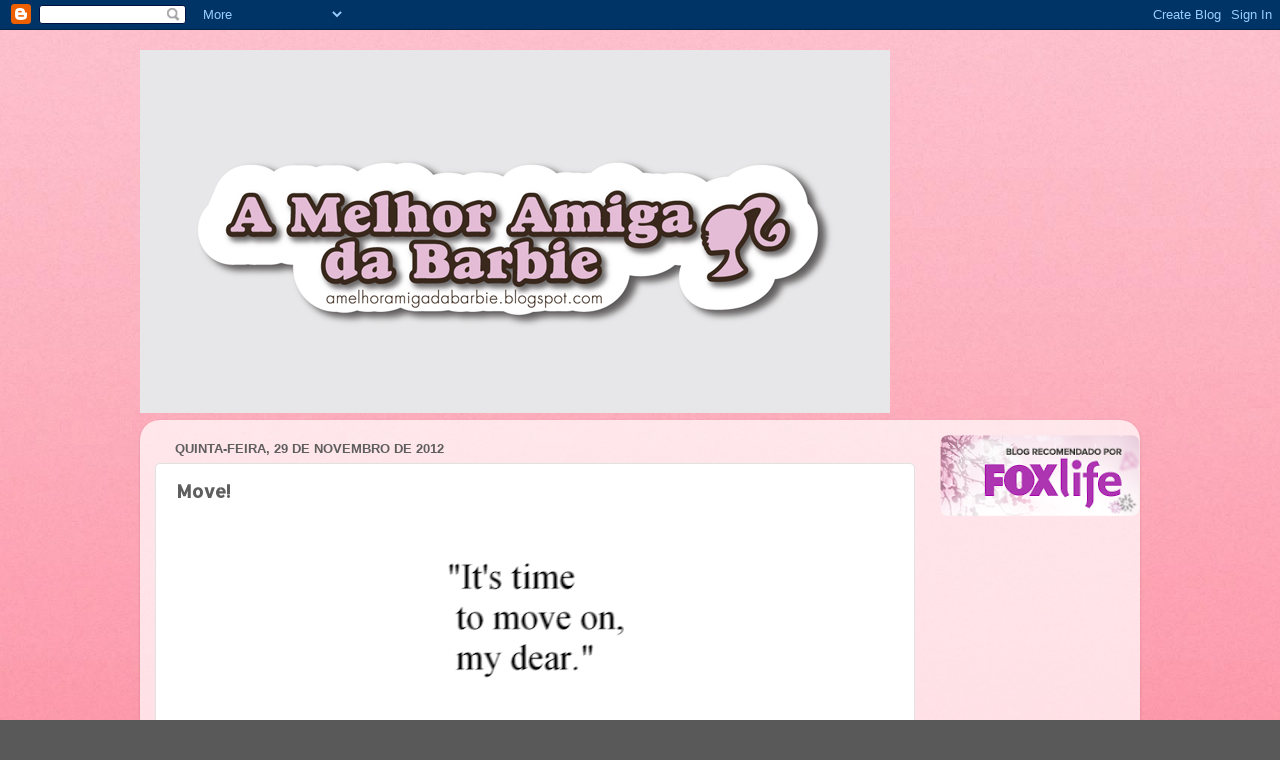

--- FILE ---
content_type: text/html; charset=UTF-8
request_url: https://amelhoramigadabarbie.blogspot.com/2012/11/move.html
body_size: 18727
content:
<!DOCTYPE html>
<html class='v2' dir='ltr' lang='pt-PT'>
<head>
<link href='https://www.blogger.com/static/v1/widgets/335934321-css_bundle_v2.css' rel='stylesheet' type='text/css'/>
<meta content='width=1100' name='viewport'/>
<meta content='text/html; charset=UTF-8' http-equiv='Content-Type'/>
<meta content='blogger' name='generator'/>
<link href='https://amelhoramigadabarbie.blogspot.com/favicon.ico' rel='icon' type='image/x-icon'/>
<link href='http://amelhoramigadabarbie.blogspot.com/2012/11/move.html' rel='canonical'/>
<link rel="alternate" type="application/atom+xml" title="A Melhor Amiga Da Barbie - Atom" href="https://amelhoramigadabarbie.blogspot.com/feeds/posts/default" />
<link rel="alternate" type="application/rss+xml" title="A Melhor Amiga Da Barbie - RSS" href="https://amelhoramigadabarbie.blogspot.com/feeds/posts/default?alt=rss" />
<link rel="service.post" type="application/atom+xml" title="A Melhor Amiga Da Barbie - Atom" href="https://www.blogger.com/feeds/2204762379550522874/posts/default" />

<link rel="alternate" type="application/atom+xml" title="A Melhor Amiga Da Barbie - Atom" href="https://amelhoramigadabarbie.blogspot.com/feeds/4077438008280922593/comments/default" />
<!--Can't find substitution for tag [blog.ieCssRetrofitLinks]-->
<link href='https://blogger.googleusercontent.com/img/b/R29vZ2xl/AVvXsEiYPXofzKNJxoHjc7kyqYTS1e9rTtA82s1fUNll55TKQshzLOsdQBjsohTTA7ZNNzmuSSTI-n4_mAwwp75rXpxxW1l4_Zrm4RniG-arakNNZzC0cvkb4JpDCr79Y2Ld1IwD-971Zd4aTqN2/s320/moveon.png' rel='image_src'/>
<meta content='http://amelhoramigadabarbie.blogspot.com/2012/11/move.html' property='og:url'/>
<meta content='Move! ' property='og:title'/>
<meta content='     Cara Ana,  está mais do que na hora de sair desse estado meio vegetativo, tapar as olheiras com um bocadinho de maquilhagem, agasalhar-...' property='og:description'/>
<meta content='https://blogger.googleusercontent.com/img/b/R29vZ2xl/AVvXsEiYPXofzKNJxoHjc7kyqYTS1e9rTtA82s1fUNll55TKQshzLOsdQBjsohTTA7ZNNzmuSSTI-n4_mAwwp75rXpxxW1l4_Zrm4RniG-arakNNZzC0cvkb4JpDCr79Y2Ld1IwD-971Zd4aTqN2/w1200-h630-p-k-no-nu/moveon.png' property='og:image'/>
<title>A Melhor Amiga Da Barbie: Move! </title>
<style type='text/css'>@font-face{font-family:'Allerta Stencil';font-style:normal;font-weight:400;font-display:swap;src:url(//fonts.gstatic.com/s/allertastencil/v24/HTx0L209KT-LmIE9N7OR6eiycOe1_Db29XP-vA.woff2)format('woff2');unicode-range:U+0000-00FF,U+0131,U+0152-0153,U+02BB-02BC,U+02C6,U+02DA,U+02DC,U+0304,U+0308,U+0329,U+2000-206F,U+20AC,U+2122,U+2191,U+2193,U+2212,U+2215,U+FEFF,U+FFFD;}@font-face{font-family:'Arvo';font-style:normal;font-weight:400;font-display:swap;src:url(//fonts.gstatic.com/s/arvo/v23/tDbD2oWUg0MKqScQ7Z7o_vo.woff2)format('woff2');unicode-range:U+0000-00FF,U+0131,U+0152-0153,U+02BB-02BC,U+02C6,U+02DA,U+02DC,U+0304,U+0308,U+0329,U+2000-206F,U+20AC,U+2122,U+2191,U+2193,U+2212,U+2215,U+FEFF,U+FFFD;}</style>
<style id='page-skin-1' type='text/css'><!--
/*-----------------------------------------------
Blogger Template Style
Name:     Picture Window
Designer: Blogger
URL:      www.blogger.com
----------------------------------------------- */
/* Content
----------------------------------------------- */
body {
font: normal normal 15px Arvo;
color: #5e5e5e;
background: #595959 url(//2.bp.blogspot.com/-QYPeLOwR6aU/UH_0IqO6TmI/AAAAAAAAZUs/pv__9BchWwM/s0/pink.jpg) repeat scroll top left;
}
html body .region-inner {
min-width: 0;
max-width: 100%;
width: auto;
}
.content-outer {
font-size: 90%;
}
a:link {
text-decoration:none;
color: #b53c78;
}
a:visited {
text-decoration:none;
color: #d074a2;
}
a:hover {
text-decoration:underline;
color: #ff46b0;
}
.content-outer {
background: transparent none repeat scroll top left;
-moz-border-radius: 0;
-webkit-border-radius: 0;
-goog-ms-border-radius: 0;
border-radius: 0;
-moz-box-shadow: 0 0 0 rgba(0, 0, 0, .15);
-webkit-box-shadow: 0 0 0 rgba(0, 0, 0, .15);
-goog-ms-box-shadow: 0 0 0 rgba(0, 0, 0, .15);
box-shadow: 0 0 0 rgba(0, 0, 0, .15);
margin: 20px auto;
}
.content-inner {
padding: 0;
}
/* Header
----------------------------------------------- */
.header-outer {
background: transparent none repeat-x scroll top left;
_background-image: none;
color: #ffffff;
-moz-border-radius: 0;
-webkit-border-radius: 0;
-goog-ms-border-radius: 0;
border-radius: 0;
}
.Header img, .Header #header-inner {
-moz-border-radius: 0;
-webkit-border-radius: 0;
-goog-ms-border-radius: 0;
border-radius: 0;
}
.header-inner .Header .titlewrapper,
.header-inner .Header .descriptionwrapper {
padding-left: 0;
padding-right: 0;
}
.Header h1 {
font: normal normal 60px Impact, sans-serif;
text-shadow: 1px 1px 3px rgba(0, 0, 0, 0.3);
}
.Header h1 a {
color: #ffffff;
}
.Header .description {
font-size: 130%;
}
/* Tabs
----------------------------------------------- */
.tabs-inner {
margin: .5em 20px 0;
padding: 0;
}
.tabs-inner .section {
margin: 0;
}
.tabs-inner .widget ul {
padding: 0;
background: transparent none repeat scroll bottom;
-moz-border-radius: 0;
-webkit-border-radius: 0;
-goog-ms-border-radius: 0;
border-radius: 0;
}
.tabs-inner .widget li {
border: none;
}
.tabs-inner .widget li a {
display: inline-block;
padding: .5em 1em;
margin-right: .25em;
color: #ffffff;
font: normal normal 15px Arial, Tahoma, Helvetica, FreeSans, sans-serif;
-moz-border-radius: 10px 10px 0 0;
-webkit-border-top-left-radius: 10px;
-webkit-border-top-right-radius: 10px;
-goog-ms-border-radius: 10px 10px 0 0;
border-radius: 10px 10px 0 0;
background: transparent url(https://resources.blogblog.com/blogblog/data/1kt/transparent/black50.png) repeat scroll top left;
border-right: 1px solid transparent;
}
.tabs-inner .widget li:first-child a {
padding-left: 1.25em;
-moz-border-radius-topleft: 10px;
-moz-border-radius-bottomleft: 0;
-webkit-border-top-left-radius: 10px;
-webkit-border-bottom-left-radius: 0;
-goog-ms-border-top-left-radius: 10px;
-goog-ms-border-bottom-left-radius: 0;
border-top-left-radius: 10px;
border-bottom-left-radius: 0;
}
.tabs-inner .widget li.selected a,
.tabs-inner .widget li a:hover {
position: relative;
z-index: 1;
background: transparent url(https://resources.blogblog.com/blogblog/data/1kt/transparent/white80.png) repeat scroll bottom;
color: #a6376e;
-moz-box-shadow: 0 0 3px rgba(0, 0, 0, .15);
-webkit-box-shadow: 0 0 3px rgba(0, 0, 0, .15);
-goog-ms-box-shadow: 0 0 3px rgba(0, 0, 0, .15);
box-shadow: 0 0 3px rgba(0, 0, 0, .15);
}
/* Headings
----------------------------------------------- */
h2 {
font: bold normal 13px Arial, Tahoma, Helvetica, FreeSans, sans-serif;
text-transform: uppercase;
color: #939393;
margin: .5em 0;
}
/* Main
----------------------------------------------- */
.main-outer {
background: transparent url(https://resources.blogblog.com/blogblog/data/1kt/transparent/white80.png) repeat scroll top left;
-moz-border-radius: 20px 20px 0 0;
-webkit-border-top-left-radius: 20px;
-webkit-border-top-right-radius: 20px;
-webkit-border-bottom-left-radius: 0;
-webkit-border-bottom-right-radius: 0;
-goog-ms-border-radius: 20px 20px 0 0;
border-radius: 20px 20px 0 0;
-moz-box-shadow: 0 1px 3px rgba(0, 0, 0, .15);
-webkit-box-shadow: 0 1px 3px rgba(0, 0, 0, .15);
-goog-ms-box-shadow: 0 1px 3px rgba(0, 0, 0, .15);
box-shadow: 0 1px 3px rgba(0, 0, 0, .15);
}
.main-inner {
padding: 15px 20px 20px;
}
.main-inner .column-center-inner {
padding: 0 0;
}
.main-inner .column-left-inner {
padding-left: 0;
}
.main-inner .column-right-inner {
padding-right: 0;
}
/* Posts
----------------------------------------------- */
h3.post-title {
margin: 0;
font: normal bold 18px Allerta Stencil;
}
.comments h4 {
margin: 1em 0 0;
font: normal bold 18px Allerta Stencil;
}
.date-header span {
color: #5e5e5e;
}
.post-outer {
background-color: #ffffff;
border: solid 1px #e1e1e1;
-moz-border-radius: 5px;
-webkit-border-radius: 5px;
border-radius: 5px;
-goog-ms-border-radius: 5px;
padding: 15px 20px;
margin: 0 -20px 20px;
}
.post-body {
line-height: 1.4;
font-size: 110%;
position: relative;
}
.post-header {
margin: 0 0 1.5em;
color: #a2a2a2;
line-height: 1.6;
}
.post-footer {
margin: .5em 0 0;
color: #a2a2a2;
line-height: 1.6;
}
#blog-pager {
font-size: 140%
}
#comments .comment-author {
padding-top: 1.5em;
border-top: dashed 1px #ccc;
border-top: dashed 1px rgba(128, 128, 128, .5);
background-position: 0 1.5em;
}
#comments .comment-author:first-child {
padding-top: 0;
border-top: none;
}
.avatar-image-container {
margin: .2em 0 0;
}
/* Comments
----------------------------------------------- */
.comments .comments-content .icon.blog-author {
background-repeat: no-repeat;
background-image: url([data-uri]);
}
.comments .comments-content .loadmore a {
border-top: 1px solid #ff46b0;
border-bottom: 1px solid #ff46b0;
}
.comments .continue {
border-top: 2px solid #ff46b0;
}
/* Widgets
----------------------------------------------- */
.widget ul, .widget #ArchiveList ul.flat {
padding: 0;
list-style: none;
}
.widget ul li, .widget #ArchiveList ul.flat li {
border-top: dashed 1px #ccc;
border-top: dashed 1px rgba(128, 128, 128, .5);
}
.widget ul li:first-child, .widget #ArchiveList ul.flat li:first-child {
border-top: none;
}
.widget .post-body ul {
list-style: disc;
}
.widget .post-body ul li {
border: none;
}
/* Footer
----------------------------------------------- */
.footer-outer {
color:#d1d1d1;
background: transparent url(https://resources.blogblog.com/blogblog/data/1kt/transparent/black50.png) repeat scroll top left;
-moz-border-radius: 0 0 20px 20px;
-webkit-border-top-left-radius: 0;
-webkit-border-top-right-radius: 0;
-webkit-border-bottom-left-radius: 20px;
-webkit-border-bottom-right-radius: 20px;
-goog-ms-border-radius: 0 0 20px 20px;
border-radius: 0 0 20px 20px;
-moz-box-shadow: 0 1px 3px rgba(0, 0, 0, .15);
-webkit-box-shadow: 0 1px 3px rgba(0, 0, 0, .15);
-goog-ms-box-shadow: 0 1px 3px rgba(0, 0, 0, .15);
box-shadow: 0 1px 3px rgba(0, 0, 0, .15);
}
.footer-inner {
padding: 10px 20px 20px;
}
.footer-outer a {
color: #efa3d0;
}
.footer-outer a:visited {
color: #ef83b1;
}
.footer-outer a:hover {
color: #ff46b0;
}
.footer-outer .widget h2 {
color: #b1b1b1;
}
/* Mobile
----------------------------------------------- */
html body.mobile {
height: auto;
}
html body.mobile {
min-height: 480px;
background-size: 100% auto;
}
.mobile .body-fauxcolumn-outer {
background: transparent none repeat scroll top left;
}
html .mobile .mobile-date-outer, html .mobile .blog-pager {
border-bottom: none;
background: transparent url(https://resources.blogblog.com/blogblog/data/1kt/transparent/white80.png) repeat scroll top left;
margin-bottom: 10px;
}
.mobile .date-outer {
background: transparent url(https://resources.blogblog.com/blogblog/data/1kt/transparent/white80.png) repeat scroll top left;
}
.mobile .header-outer, .mobile .main-outer,
.mobile .post-outer, .mobile .footer-outer {
-moz-border-radius: 0;
-webkit-border-radius: 0;
-goog-ms-border-radius: 0;
border-radius: 0;
}
.mobile .content-outer,
.mobile .main-outer,
.mobile .post-outer {
background: inherit;
border: none;
}
.mobile .content-outer {
font-size: 100%;
}
.mobile-link-button {
background-color: #b53c78;
}
.mobile-link-button a:link, .mobile-link-button a:visited {
color: #ffffff;
}
.mobile-index-contents {
color: #5e5e5e;
}
.mobile .tabs-inner .PageList .widget-content {
background: transparent url(https://resources.blogblog.com/blogblog/data/1kt/transparent/white80.png) repeat scroll bottom;
color: #a6376e;
}
.mobile .tabs-inner .PageList .widget-content .pagelist-arrow {
border-left: 1px solid transparent;
}

--></style>
<style id='template-skin-1' type='text/css'><!--
body {
min-width: 1000px;
}
.content-outer, .content-fauxcolumn-outer, .region-inner {
min-width: 1000px;
max-width: 1000px;
_width: 1000px;
}
.main-inner .columns {
padding-left: 0px;
padding-right: 210px;
}
.main-inner .fauxcolumn-center-outer {
left: 0px;
right: 210px;
/* IE6 does not respect left and right together */
_width: expression(this.parentNode.offsetWidth -
parseInt("0px") -
parseInt("210px") + 'px');
}
.main-inner .fauxcolumn-left-outer {
width: 0px;
}
.main-inner .fauxcolumn-right-outer {
width: 210px;
}
.main-inner .column-left-outer {
width: 0px;
right: 100%;
margin-left: -0px;
}
.main-inner .column-right-outer {
width: 210px;
margin-right: -210px;
}
#layout {
min-width: 0;
}
#layout .content-outer {
min-width: 0;
width: 800px;
}
#layout .region-inner {
min-width: 0;
width: auto;
}
body#layout div.add_widget {
padding: 8px;
}
body#layout div.add_widget a {
margin-left: 32px;
}
--></style>
<style>
    body {background-image:url(\/\/2.bp.blogspot.com\/-QYPeLOwR6aU\/UH_0IqO6TmI\/AAAAAAAAZUs\/pv__9BchWwM\/s0\/pink.jpg);}
    
@media (max-width: 200px) { body {background-image:url(\/\/2.bp.blogspot.com\/-QYPeLOwR6aU\/UH_0IqO6TmI\/AAAAAAAAZUs\/pv__9BchWwM\/w200\/pink.jpg);}}
@media (max-width: 400px) and (min-width: 201px) { body {background-image:url(\/\/2.bp.blogspot.com\/-QYPeLOwR6aU\/UH_0IqO6TmI\/AAAAAAAAZUs\/pv__9BchWwM\/w400\/pink.jpg);}}
@media (max-width: 800px) and (min-width: 401px) { body {background-image:url(\/\/2.bp.blogspot.com\/-QYPeLOwR6aU\/UH_0IqO6TmI\/AAAAAAAAZUs\/pv__9BchWwM\/w800\/pink.jpg);}}
@media (max-width: 1200px) and (min-width: 801px) { body {background-image:url(\/\/2.bp.blogspot.com\/-QYPeLOwR6aU\/UH_0IqO6TmI\/AAAAAAAAZUs\/pv__9BchWwM\/w1200\/pink.jpg);}}
/* Last tag covers anything over one higher than the previous max-size cap. */
@media (min-width: 1201px) { body {background-image:url(\/\/2.bp.blogspot.com\/-QYPeLOwR6aU\/UH_0IqO6TmI\/AAAAAAAAZUs\/pv__9BchWwM\/w1600\/pink.jpg);}}
  </style>
<link href='https://www.blogger.com/dyn-css/authorization.css?targetBlogID=2204762379550522874&amp;zx=27bd1137-e135-438b-86f2-2dc3fcef90c6' media='none' onload='if(media!=&#39;all&#39;)media=&#39;all&#39;' rel='stylesheet'/><noscript><link href='https://www.blogger.com/dyn-css/authorization.css?targetBlogID=2204762379550522874&amp;zx=27bd1137-e135-438b-86f2-2dc3fcef90c6' rel='stylesheet'/></noscript>
<meta name='google-adsense-platform-account' content='ca-host-pub-1556223355139109'/>
<meta name='google-adsense-platform-domain' content='blogspot.com'/>

<!-- data-ad-client=ca-pub-5595836824037908 -->

</head>
<body class='loading variant-open'>
<div class='navbar section' id='navbar' name='Navbar'><div class='widget Navbar' data-version='1' id='Navbar1'><script type="text/javascript">
    function setAttributeOnload(object, attribute, val) {
      if(window.addEventListener) {
        window.addEventListener('load',
          function(){ object[attribute] = val; }, false);
      } else {
        window.attachEvent('onload', function(){ object[attribute] = val; });
      }
    }
  </script>
<div id="navbar-iframe-container"></div>
<script type="text/javascript" src="https://apis.google.com/js/platform.js"></script>
<script type="text/javascript">
      gapi.load("gapi.iframes:gapi.iframes.style.bubble", function() {
        if (gapi.iframes && gapi.iframes.getContext) {
          gapi.iframes.getContext().openChild({
              url: 'https://www.blogger.com/navbar/2204762379550522874?po\x3d4077438008280922593\x26origin\x3dhttps://amelhoramigadabarbie.blogspot.com',
              where: document.getElementById("navbar-iframe-container"),
              id: "navbar-iframe"
          });
        }
      });
    </script><script type="text/javascript">
(function() {
var script = document.createElement('script');
script.type = 'text/javascript';
script.src = '//pagead2.googlesyndication.com/pagead/js/google_top_exp.js';
var head = document.getElementsByTagName('head')[0];
if (head) {
head.appendChild(script);
}})();
</script>
</div></div>
<div class='body-fauxcolumns'>
<div class='fauxcolumn-outer body-fauxcolumn-outer'>
<div class='cap-top'>
<div class='cap-left'></div>
<div class='cap-right'></div>
</div>
<div class='fauxborder-left'>
<div class='fauxborder-right'></div>
<div class='fauxcolumn-inner'>
</div>
</div>
<div class='cap-bottom'>
<div class='cap-left'></div>
<div class='cap-right'></div>
</div>
</div>
</div>
<div class='content'>
<div class='content-fauxcolumns'>
<div class='fauxcolumn-outer content-fauxcolumn-outer'>
<div class='cap-top'>
<div class='cap-left'></div>
<div class='cap-right'></div>
</div>
<div class='fauxborder-left'>
<div class='fauxborder-right'></div>
<div class='fauxcolumn-inner'>
</div>
</div>
<div class='cap-bottom'>
<div class='cap-left'></div>
<div class='cap-right'></div>
</div>
</div>
</div>
<div class='content-outer'>
<div class='content-cap-top cap-top'>
<div class='cap-left'></div>
<div class='cap-right'></div>
</div>
<div class='fauxborder-left content-fauxborder-left'>
<div class='fauxborder-right content-fauxborder-right'></div>
<div class='content-inner'>
<header>
<div class='header-outer'>
<div class='header-cap-top cap-top'>
<div class='cap-left'></div>
<div class='cap-right'></div>
</div>
<div class='fauxborder-left header-fauxborder-left'>
<div class='fauxborder-right header-fauxborder-right'></div>
<div class='region-inner header-inner'>
<div class='header section' id='header' name='Cabeçalho'><div class='widget Header' data-version='1' id='Header1'>
<div id='header-inner'>
<a href='https://amelhoramigadabarbie.blogspot.com/' style='display: block'>
<img alt='A Melhor Amiga Da Barbie' height='363px; ' id='Header1_headerimg' src='https://blogger.googleusercontent.com/img/b/R29vZ2xl/AVvXsEhr1JZCSCdVljA5d8f30zF7jVoxljGw-iF2LfksjNjEUj962xbyNMwIZ5TLVw-h9qEo_yQrxW74iMqGB2IqR5JcvkISSuulVu_0zM8Gj_AyN7Y4adKDyKOk8nv6OkTnZWBjt2FB_1KGir4/s1000/Logo_Fundos_Cor_02.jpg' style='display: block' width='750px; '/>
</a>
</div>
</div></div>
</div>
</div>
<div class='header-cap-bottom cap-bottom'>
<div class='cap-left'></div>
<div class='cap-right'></div>
</div>
</div>
</header>
<div class='tabs-outer'>
<div class='tabs-cap-top cap-top'>
<div class='cap-left'></div>
<div class='cap-right'></div>
</div>
<div class='fauxborder-left tabs-fauxborder-left'>
<div class='fauxborder-right tabs-fauxborder-right'></div>
<div class='region-inner tabs-inner'>
<div class='tabs section' id='crosscol' name='Entre colunas'><div class='widget HTML' data-version='1' id='HTML3'>
<div class='widget-content'>
<script type="text/javascript">
<!--

    OAS_url = 'http://oaseu.ad-vice.biz';
    OAS_sitepage = 'amelhoramigadabarbie.blogspot.com';
    OAS_pos = 'Top';
    OAS_query = 'campaign=PT_Vodafone_Yorn_Advice_Amelhoramiga_Leader&_RM_HTML_PUBCLK_=';

    var OAS_RN = new String (Math.random());
    var OAS_RNS = OAS_RN.substring (2,11);

    document.write('<scr' + 'ipt type="text/javascript" src="' + OAS_url + '/RealMedia/ads/adstream_jx.ads/' + OAS_sitepage + '/1' + OAS_RNS + '@' + OAS_pos + '?' + OAS_query + '"></scr' + 'ipt>');

// -->
</script>
<noscript>
	<a href="http://oaseu.ad-vice.biz/RealMedia/ads/click_nx.ads/amelhoramigadabarbie.blogspot.com/Top?campaign=PT_Vodafone_Yorn_Advice_Amelhoramiga_Leader">
	<img src="https://lh3.googleusercontent.com/blogger_img_proxy/[base64]s0-d" border="0">
    </a>
</noscript>
</div>
<div class='clear'></div>
</div></div>
<div class='tabs no-items section' id='crosscol-overflow' name='Cross-Column 2'></div>
</div>
</div>
<div class='tabs-cap-bottom cap-bottom'>
<div class='cap-left'></div>
<div class='cap-right'></div>
</div>
</div>
<div class='main-outer'>
<div class='main-cap-top cap-top'>
<div class='cap-left'></div>
<div class='cap-right'></div>
</div>
<div class='fauxborder-left main-fauxborder-left'>
<div class='fauxborder-right main-fauxborder-right'></div>
<div class='region-inner main-inner'>
<div class='columns fauxcolumns'>
<div class='fauxcolumn-outer fauxcolumn-center-outer'>
<div class='cap-top'>
<div class='cap-left'></div>
<div class='cap-right'></div>
</div>
<div class='fauxborder-left'>
<div class='fauxborder-right'></div>
<div class='fauxcolumn-inner'>
</div>
</div>
<div class='cap-bottom'>
<div class='cap-left'></div>
<div class='cap-right'></div>
</div>
</div>
<div class='fauxcolumn-outer fauxcolumn-left-outer'>
<div class='cap-top'>
<div class='cap-left'></div>
<div class='cap-right'></div>
</div>
<div class='fauxborder-left'>
<div class='fauxborder-right'></div>
<div class='fauxcolumn-inner'>
</div>
</div>
<div class='cap-bottom'>
<div class='cap-left'></div>
<div class='cap-right'></div>
</div>
</div>
<div class='fauxcolumn-outer fauxcolumn-right-outer'>
<div class='cap-top'>
<div class='cap-left'></div>
<div class='cap-right'></div>
</div>
<div class='fauxborder-left'>
<div class='fauxborder-right'></div>
<div class='fauxcolumn-inner'>
</div>
</div>
<div class='cap-bottom'>
<div class='cap-left'></div>
<div class='cap-right'></div>
</div>
</div>
<!-- corrects IE6 width calculation -->
<div class='columns-inner'>
<div class='column-center-outer'>
<div class='column-center-inner'>
<div class='main section' id='main' name='Principal'><div class='widget Blog' data-version='1' id='Blog1'>
<div class='blog-posts hfeed'>

          <div class="date-outer">
        
<h2 class='date-header'><span>quinta-feira, 29 de novembro de 2012</span></h2>

          <div class="date-posts">
        
<div class='post-outer'>
<div class='post hentry uncustomized-post-template' itemprop='blogPost' itemscope='itemscope' itemtype='http://schema.org/BlogPosting'>
<meta content='https://blogger.googleusercontent.com/img/b/R29vZ2xl/AVvXsEiYPXofzKNJxoHjc7kyqYTS1e9rTtA82s1fUNll55TKQshzLOsdQBjsohTTA7ZNNzmuSSTI-n4_mAwwp75rXpxxW1l4_Zrm4RniG-arakNNZzC0cvkb4JpDCr79Y2Ld1IwD-971Zd4aTqN2/s320/moveon.png' itemprop='image_url'/>
<meta content='2204762379550522874' itemprop='blogId'/>
<meta content='4077438008280922593' itemprop='postId'/>
<a name='4077438008280922593'></a>
<h3 class='post-title entry-title' itemprop='name'>
Move! 
</h3>
<div class='post-header'>
<div class='post-header-line-1'></div>
</div>
<div class='post-body entry-content' id='post-body-4077438008280922593' itemprop='description articleBody'>
<div class="separator" style="clear: both; text-align: center;">
<a href="https://blogger.googleusercontent.com/img/b/R29vZ2xl/AVvXsEiYPXofzKNJxoHjc7kyqYTS1e9rTtA82s1fUNll55TKQshzLOsdQBjsohTTA7ZNNzmuSSTI-n4_mAwwp75rXpxxW1l4_Zrm4RniG-arakNNZzC0cvkb4JpDCr79Y2Ld1IwD-971Zd4aTqN2/s1600/moveon.png" imageanchor="1" style="margin-left: 1em; margin-right: 1em;"><img border="0" height="213" src="https://blogger.googleusercontent.com/img/b/R29vZ2xl/AVvXsEiYPXofzKNJxoHjc7kyqYTS1e9rTtA82s1fUNll55TKQshzLOsdQBjsohTTA7ZNNzmuSSTI-n4_mAwwp75rXpxxW1l4_Zrm4RniG-arakNNZzC0cvkb4JpDCr79Y2Ld1IwD-971Zd4aTqN2/s320/moveon.png" width="320" /></a></div>
<br />
<br />
<br />
Cara Ana,<br />
está mais do que na hora de sair desse estado meio vegetativo, tapar as olheiras com um bocadinho de maquilhagem, agasalhar-se bem que está frio e sair de casa.<br />
<br />
Melhores Cumprimentos,<br />
<br />
A antítese da sua vontade.
<div style='clear: both;'></div>
</div>
<div class='post-footer'>
<div class='post-footer-line post-footer-line-1'>
<span class='post-author vcard'>
Publicada por
<span class='fn' itemprop='author' itemscope='itemscope' itemtype='http://schema.org/Person'>
<meta content='https://www.blogger.com/profile/16607643276193129392' itemprop='url'/>
<a class='g-profile' href='https://www.blogger.com/profile/16607643276193129392' rel='author' title='author profile'>
<span itemprop='name'>Unknown</span>
</a>
</span>
</span>
<span class='post-timestamp'>
à(s)
<meta content='http://amelhoramigadabarbie.blogspot.com/2012/11/move.html' itemprop='url'/>
<a class='timestamp-link' href='https://amelhoramigadabarbie.blogspot.com/2012/11/move.html' rel='bookmark' title='permanent link'><abbr class='published' itemprop='datePublished' title='2012-11-29T12:12:00Z'>12:12</abbr></a>
</span>
<span class='post-comment-link'>
</span>
<span class='post-icons'>
<span class='item-control blog-admin pid-1297250759'>
<a href='https://www.blogger.com/post-edit.g?blogID=2204762379550522874&postID=4077438008280922593&from=pencil' title='Editar mensagem'>
<img alt='' class='icon-action' height='18' src='https://resources.blogblog.com/img/icon18_edit_allbkg.gif' width='18'/>
</a>
</span>
</span>
<div class='post-share-buttons goog-inline-block'>
<a class='goog-inline-block share-button sb-email' href='https://www.blogger.com/share-post.g?blogID=2204762379550522874&postID=4077438008280922593&target=email' target='_blank' title='Enviar a mensagem por email'><span class='share-button-link-text'>Enviar a mensagem por email</span></a><a class='goog-inline-block share-button sb-blog' href='https://www.blogger.com/share-post.g?blogID=2204762379550522874&postID=4077438008280922593&target=blog' onclick='window.open(this.href, "_blank", "height=270,width=475"); return false;' target='_blank' title='Dê a sua opinião!'><span class='share-button-link-text'>Dê a sua opinião!</span></a><a class='goog-inline-block share-button sb-twitter' href='https://www.blogger.com/share-post.g?blogID=2204762379550522874&postID=4077438008280922593&target=twitter' target='_blank' title='Partilhar no X'><span class='share-button-link-text'>Partilhar no X</span></a><a class='goog-inline-block share-button sb-facebook' href='https://www.blogger.com/share-post.g?blogID=2204762379550522874&postID=4077438008280922593&target=facebook' onclick='window.open(this.href, "_blank", "height=430,width=640"); return false;' target='_blank' title='Partilhar no Facebook'><span class='share-button-link-text'>Partilhar no Facebook</span></a><a class='goog-inline-block share-button sb-pinterest' href='https://www.blogger.com/share-post.g?blogID=2204762379550522874&postID=4077438008280922593&target=pinterest' target='_blank' title='Partilhar no Pinterest'><span class='share-button-link-text'>Partilhar no Pinterest</span></a>
</div>
</div>
<div class='post-footer-line post-footer-line-2'>
<span class='post-labels'>
</span>
</div>
<div class='post-footer-line post-footer-line-3'>
<span class='post-location'>
</span>
</div>
</div>
</div>
<div class='comments' id='comments'>
<a name='comments'></a>
<h4>5 comentários:</h4>
<div class='comments-content'>
<script async='async' src='' type='text/javascript'></script>
<script type='text/javascript'>
    (function() {
      var items = null;
      var msgs = null;
      var config = {};

// <![CDATA[
      var cursor = null;
      if (items && items.length > 0) {
        cursor = parseInt(items[items.length - 1].timestamp) + 1;
      }

      var bodyFromEntry = function(entry) {
        var text = (entry &&
                    ((entry.content && entry.content.$t) ||
                     (entry.summary && entry.summary.$t))) ||
            '';
        if (entry && entry.gd$extendedProperty) {
          for (var k in entry.gd$extendedProperty) {
            if (entry.gd$extendedProperty[k].name == 'blogger.contentRemoved') {
              return '<span class="deleted-comment">' + text + '</span>';
            }
          }
        }
        return text;
      }

      var parse = function(data) {
        cursor = null;
        var comments = [];
        if (data && data.feed && data.feed.entry) {
          for (var i = 0, entry; entry = data.feed.entry[i]; i++) {
            var comment = {};
            // comment ID, parsed out of the original id format
            var id = /blog-(\d+).post-(\d+)/.exec(entry.id.$t);
            comment.id = id ? id[2] : null;
            comment.body = bodyFromEntry(entry);
            comment.timestamp = Date.parse(entry.published.$t) + '';
            if (entry.author && entry.author.constructor === Array) {
              var auth = entry.author[0];
              if (auth) {
                comment.author = {
                  name: (auth.name ? auth.name.$t : undefined),
                  profileUrl: (auth.uri ? auth.uri.$t : undefined),
                  avatarUrl: (auth.gd$image ? auth.gd$image.src : undefined)
                };
              }
            }
            if (entry.link) {
              if (entry.link[2]) {
                comment.link = comment.permalink = entry.link[2].href;
              }
              if (entry.link[3]) {
                var pid = /.*comments\/default\/(\d+)\?.*/.exec(entry.link[3].href);
                if (pid && pid[1]) {
                  comment.parentId = pid[1];
                }
              }
            }
            comment.deleteclass = 'item-control blog-admin';
            if (entry.gd$extendedProperty) {
              for (var k in entry.gd$extendedProperty) {
                if (entry.gd$extendedProperty[k].name == 'blogger.itemClass') {
                  comment.deleteclass += ' ' + entry.gd$extendedProperty[k].value;
                } else if (entry.gd$extendedProperty[k].name == 'blogger.displayTime') {
                  comment.displayTime = entry.gd$extendedProperty[k].value;
                }
              }
            }
            comments.push(comment);
          }
        }
        return comments;
      };

      var paginator = function(callback) {
        if (hasMore()) {
          var url = config.feed + '?alt=json&v=2&orderby=published&reverse=false&max-results=50';
          if (cursor) {
            url += '&published-min=' + new Date(cursor).toISOString();
          }
          window.bloggercomments = function(data) {
            var parsed = parse(data);
            cursor = parsed.length < 50 ? null
                : parseInt(parsed[parsed.length - 1].timestamp) + 1
            callback(parsed);
            window.bloggercomments = null;
          }
          url += '&callback=bloggercomments';
          var script = document.createElement('script');
          script.type = 'text/javascript';
          script.src = url;
          document.getElementsByTagName('head')[0].appendChild(script);
        }
      };
      var hasMore = function() {
        return !!cursor;
      };
      var getMeta = function(key, comment) {
        if ('iswriter' == key) {
          var matches = !!comment.author
              && comment.author.name == config.authorName
              && comment.author.profileUrl == config.authorUrl;
          return matches ? 'true' : '';
        } else if ('deletelink' == key) {
          return config.baseUri + '/comment/delete/'
               + config.blogId + '/' + comment.id;
        } else if ('deleteclass' == key) {
          return comment.deleteclass;
        }
        return '';
      };

      var replybox = null;
      var replyUrlParts = null;
      var replyParent = undefined;

      var onReply = function(commentId, domId) {
        if (replybox == null) {
          // lazily cache replybox, and adjust to suit this style:
          replybox = document.getElementById('comment-editor');
          if (replybox != null) {
            replybox.height = '250px';
            replybox.style.display = 'block';
            replyUrlParts = replybox.src.split('#');
          }
        }
        if (replybox && (commentId !== replyParent)) {
          replybox.src = '';
          document.getElementById(domId).insertBefore(replybox, null);
          replybox.src = replyUrlParts[0]
              + (commentId ? '&parentID=' + commentId : '')
              + '#' + replyUrlParts[1];
          replyParent = commentId;
        }
      };

      var hash = (window.location.hash || '#').substring(1);
      var startThread, targetComment;
      if (/^comment-form_/.test(hash)) {
        startThread = hash.substring('comment-form_'.length);
      } else if (/^c[0-9]+$/.test(hash)) {
        targetComment = hash.substring(1);
      }

      // Configure commenting API:
      var configJso = {
        'maxDepth': config.maxThreadDepth
      };
      var provider = {
        'id': config.postId,
        'data': items,
        'loadNext': paginator,
        'hasMore': hasMore,
        'getMeta': getMeta,
        'onReply': onReply,
        'rendered': true,
        'initComment': targetComment,
        'initReplyThread': startThread,
        'config': configJso,
        'messages': msgs
      };

      var render = function() {
        if (window.goog && window.goog.comments) {
          var holder = document.getElementById('comment-holder');
          window.goog.comments.render(holder, provider);
        }
      };

      // render now, or queue to render when library loads:
      if (window.goog && window.goog.comments) {
        render();
      } else {
        window.goog = window.goog || {};
        window.goog.comments = window.goog.comments || {};
        window.goog.comments.loadQueue = window.goog.comments.loadQueue || [];
        window.goog.comments.loadQueue.push(render);
      }
    })();
// ]]>
  </script>
<div id='comment-holder'>
<div class="comment-thread toplevel-thread"><ol id="top-ra"><li class="comment" id="c6856988033748115713"><div class="avatar-image-container"><img src="//blogger.googleusercontent.com/img/b/R29vZ2xl/AVvXsEgTLx1gEZ13_GPNBSk7KAZPkL_Rzdcf1ux2wIU27Ep8meb-EIRNUuXnxWbR9cHTL-B7viLktbKTH1G11kkZE6xrN3shRiSCNeoAy2XA8qJyut0IUiTPWr5WUOXAdV4t_CY/s45-c/Blog+4.jpg" alt=""/></div><div class="comment-block"><div class="comment-header"><cite class="user"><a href="https://www.blogger.com/profile/11778501449205370991" rel="nofollow">Simplesmente... Sophia</a></cite><span class="icon user "></span><span class="datetime secondary-text"><a rel="nofollow" href="https://amelhoramigadabarbie.blogspot.com/2012/11/move.html?showComment=1354194446710#c6856988033748115713">29 de novembro de 2012 às 13:07</a></span></div><p class="comment-content">Adorei! Força and move on:)</p><span class="comment-actions secondary-text"><a class="comment-reply" target="_self" data-comment-id="6856988033748115713">Responder</a><span class="item-control blog-admin blog-admin pid-925148266"><a target="_self" href="https://www.blogger.com/comment/delete/2204762379550522874/6856988033748115713">Eliminar</a></span></span></div><div class="comment-replies"><div id="c6856988033748115713-rt" class="comment-thread inline-thread hidden"><span class="thread-toggle thread-expanded"><span class="thread-arrow"></span><span class="thread-count"><a target="_self">Respostas</a></span></span><ol id="c6856988033748115713-ra" class="thread-chrome thread-expanded"><div></div><div id="c6856988033748115713-continue" class="continue"><a class="comment-reply" target="_self" data-comment-id="6856988033748115713">Responder</a></div></ol></div></div><div class="comment-replybox-single" id="c6856988033748115713-ce"></div></li><li class="comment" id="c9063061446751416407"><div class="avatar-image-container"><img src="//resources.blogblog.com/img/blank.gif" alt=""/></div><div class="comment-block"><div class="comment-header"><cite class="user">Anónimo</cite><span class="icon user "></span><span class="datetime secondary-text"><a rel="nofollow" href="https://amelhoramigadabarbie.blogspot.com/2012/11/move.html?showComment=1354197011660#c9063061446751416407">29 de novembro de 2012 às 13:50</a></span></div><p class="comment-content">Verdade...há uns dias vi-te ao pé do Saldanha! Achei que ias triste...<br>Também não te achei nada gorda (como já tens dito em alguns posts por aqui), muito pelo contrário...<br>Temos que sorrir perante todas as dificuldades da vida, e acreditar que em algum momento algo de bom vem!<br><br>beijinhos</p><span class="comment-actions secondary-text"><a class="comment-reply" target="_self" data-comment-id="9063061446751416407">Responder</a><span class="item-control blog-admin blog-admin pid-355716984"><a target="_self" href="https://www.blogger.com/comment/delete/2204762379550522874/9063061446751416407">Eliminar</a></span></span></div><div class="comment-replies"><div id="c9063061446751416407-rt" class="comment-thread inline-thread"><span class="thread-toggle thread-expanded"><span class="thread-arrow"></span><span class="thread-count"><a target="_self">Respostas</a></span></span><ol id="c9063061446751416407-ra" class="thread-chrome thread-expanded"><div><li class="comment" id="c7441455844489906823"><div class="avatar-image-container"><img src="//www.blogger.com/img/blogger_logo_round_35.png" alt=""/></div><div class="comment-block"><div class="comment-header"><cite class="user"><a href="https://www.blogger.com/profile/16607643276193129392" rel="nofollow">Unknown</a></cite><span class="icon user blog-author"></span><span class="datetime secondary-text"><a rel="nofollow" href="https://amelhoramigadabarbie.blogspot.com/2012/11/move.html?showComment=1354319978094#c7441455844489906823">30 de novembro de 2012 às 23:59</a></span></div><p class="comment-content">Oh Pimpas quando for assim dá-me um abanão para eu me por a rir! </p><span class="comment-actions secondary-text"><span class="item-control blog-admin blog-admin pid-1297250759"><a target="_self" href="https://www.blogger.com/comment/delete/2204762379550522874/7441455844489906823">Eliminar</a></span></span></div><div class="comment-replies"><div id="c7441455844489906823-rt" class="comment-thread inline-thread hidden"><span class="thread-toggle thread-expanded"><span class="thread-arrow"></span><span class="thread-count"><a target="_self">Respostas</a></span></span><ol id="c7441455844489906823-ra" class="thread-chrome thread-expanded"><div></div><div id="c7441455844489906823-continue" class="continue"><a class="comment-reply" target="_self" data-comment-id="7441455844489906823">Responder</a></div></ol></div></div><div class="comment-replybox-single" id="c7441455844489906823-ce"></div></li></div><div id="c9063061446751416407-continue" class="continue"><a class="comment-reply" target="_self" data-comment-id="9063061446751416407">Responder</a></div></ol></div></div><div class="comment-replybox-single" id="c9063061446751416407-ce"></div></li><li class="comment" id="c1094880080713661357"><div class="avatar-image-container"><img src="//www.blogger.com/img/blogger_logo_round_35.png" alt=""/></div><div class="comment-block"><div class="comment-header"><cite class="user"><a href="https://www.blogger.com/profile/04689012998376552766" rel="nofollow">Unknown</a></cite><span class="icon user "></span><span class="datetime secondary-text"><a rel="nofollow" href="https://amelhoramigadabarbie.blogspot.com/2012/11/move.html?showComment=1354319337518#c1094880080713661357">30 de novembro de 2012 às 23:48</a></span></div><p class="comment-content">Ainda outro dia te vi na rua e não me pareceste nada vegetativa, muito pelo contrário, fresca que nem uma alfacinha! Toca a andar que a vida são poucos dias! Beijinhos para ti a para a Barbie!</p><span class="comment-actions secondary-text"><a class="comment-reply" target="_self" data-comment-id="1094880080713661357">Responder</a><span class="item-control blog-admin blog-admin pid-206969269"><a target="_self" href="https://www.blogger.com/comment/delete/2204762379550522874/1094880080713661357">Eliminar</a></span></span></div><div class="comment-replies"><div id="c1094880080713661357-rt" class="comment-thread inline-thread"><span class="thread-toggle thread-expanded"><span class="thread-arrow"></span><span class="thread-count"><a target="_self">Respostas</a></span></span><ol id="c1094880080713661357-ra" class="thread-chrome thread-expanded"><div><li class="comment" id="c6216426644523697630"><div class="avatar-image-container"><img src="//www.blogger.com/img/blogger_logo_round_35.png" alt=""/></div><div class="comment-block"><div class="comment-header"><cite class="user"><a href="https://www.blogger.com/profile/16607643276193129392" rel="nofollow">Unknown</a></cite><span class="icon user blog-author"></span><span class="datetime secondary-text"><a rel="nofollow" href="https://amelhoramigadabarbie.blogspot.com/2012/11/move.html?showComment=1354319997010#c6216426644523697630">30 de novembro de 2012 às 23:59</a></span></div><p class="comment-content">Teresa e nem ai nem ui? ;) Beijinhos </p><span class="comment-actions secondary-text"><span class="item-control blog-admin blog-admin pid-1297250759"><a target="_self" href="https://www.blogger.com/comment/delete/2204762379550522874/6216426644523697630">Eliminar</a></span></span></div><div class="comment-replies"><div id="c6216426644523697630-rt" class="comment-thread inline-thread hidden"><span class="thread-toggle thread-expanded"><span class="thread-arrow"></span><span class="thread-count"><a target="_self">Respostas</a></span></span><ol id="c6216426644523697630-ra" class="thread-chrome thread-expanded"><div></div><div id="c6216426644523697630-continue" class="continue"><a class="comment-reply" target="_self" data-comment-id="6216426644523697630">Responder</a></div></ol></div></div><div class="comment-replybox-single" id="c6216426644523697630-ce"></div></li></div><div id="c1094880080713661357-continue" class="continue"><a class="comment-reply" target="_self" data-comment-id="1094880080713661357">Responder</a></div></ol></div></div><div class="comment-replybox-single" id="c1094880080713661357-ce"></div></li></ol><div id="top-continue" class="continue"><a class="comment-reply" target="_self">Adicionar comentário</a></div><div class="comment-replybox-thread" id="top-ce"></div><div class="loadmore hidden" data-post-id="4077438008280922593"><a target="_self">Carregar mais...</a></div></div>
</div>
</div>
<p class='comment-footer'>
<div class='comment-form'>
<a name='comment-form'></a>
<p>
</p>
<a href='https://www.blogger.com/comment/frame/2204762379550522874?po=4077438008280922593&hl=pt-PT&saa=85391&origin=https://amelhoramigadabarbie.blogspot.com' id='comment-editor-src'></a>
<iframe allowtransparency='true' class='blogger-iframe-colorize blogger-comment-from-post' frameborder='0' height='410px' id='comment-editor' name='comment-editor' src='' width='100%'></iframe>
<script src='https://www.blogger.com/static/v1/jsbin/2830521187-comment_from_post_iframe.js' type='text/javascript'></script>
<script type='text/javascript'>
      BLOG_CMT_createIframe('https://www.blogger.com/rpc_relay.html');
    </script>
</div>
</p>
<div id='backlinks-container'>
<div id='Blog1_backlinks-container'>
</div>
</div>
</div>
</div>

        </div></div>
      
</div>
<div class='blog-pager' id='blog-pager'>
<span id='blog-pager-newer-link'>
<a class='blog-pager-newer-link' href='https://amelhoramigadabarbie.blogspot.com/2012/11/christmas-preview-principe-real.html' id='Blog1_blog-pager-newer-link' title='Mensagem mais recente'>Mensagem mais recente</a>
</span>
<span id='blog-pager-older-link'>
<a class='blog-pager-older-link' href='https://amelhoramigadabarbie.blogspot.com/2012/11/bom-dia_29.html' id='Blog1_blog-pager-older-link' title='Mensagem antiga'>Mensagem antiga</a>
</span>
<a class='home-link' href='https://amelhoramigadabarbie.blogspot.com/'>Página inicial</a>
</div>
<div class='clear'></div>
<div class='post-feeds'>
<div class='feed-links'>
Subscrever:
<a class='feed-link' href='https://amelhoramigadabarbie.blogspot.com/feeds/4077438008280922593/comments/default' target='_blank' type='application/atom+xml'>Enviar feedback (Atom)</a>
</div>
</div>
</div></div>
</div>
</div>
<div class='column-left-outer'>
<div class='column-left-inner'>
<aside>
</aside>
</div>
</div>
<div class='column-right-outer'>
<div class='column-right-inner'>
<aside>
<div class='sidebar section' id='sidebar-right-1'><div class='widget Image' data-version='1' id='Image3'>
<div class='widget-content'>
<a href='http://foxlife.canais-fox.pt'>
<img alt='' height='81' id='Image3_img' src='https://blogger.googleusercontent.com/img/b/R29vZ2xl/AVvXsEjVGfmiYMmCxXiDG5CQsPKudkTBB6JGi7s7OjIKsSkbkatV8j2-VUnLdxrX3RFedL5fAtN6PQy7iy1oNagnfRfIL1ALAKCjX4O5KQKGRgY7IhXmhED7ClxSFUxg34vQs3om_KcgJKiN7Lc/s200/banner_blogs2.png' width='200'/>
</a>
<br/>
</div>
<div class='clear'></div>
</div><div class='widget AdSense' data-version='1' id='AdSense1'>
<div class='widget-content'>
<script type="text/javascript"><!--
google_ad_client="pub-5595836824037908";
google_ad_host="pub-1556223355139109";
google_alternate_ad_url="http://img1.blogblog.com/img/blogger_ad160x600.html";
google_ad_width=160;
google_ad_height=600;
google_ad_format="160x600_as";
google_ad_type="text_image";
google_ad_host_channel="0001+S0004+L0001";
google_color_border="FFFFFF";
google_color_bg="FFFFFF";
google_color_link="9B9B9B";
google_color_url="C14783";
google_color_text="707070";
//--></script>
<script type="text/javascript" src="//pagead2.googlesyndication.com/pagead/show_ads.js">
</script>
<div class='clear'></div>
</div>
</div><div class='widget Image' data-version='1' id='Image6'>
<h2>Facebook</h2>
<div class='widget-content'>
<a href='http://www.facebook.com/amelhoramigadabarbie'>
<img alt='Facebook' height='200' id='Image6_img' src='https://blogger.googleusercontent.com/img/b/R29vZ2xl/AVvXsEiCQ94Q4ozlAWNAM_3peYiJyOdhxjRlmMxYCQcTUZc2TnAV2MTl7kkS-06-qhkboMAWVU4-YRJH6WUdGWnqJBTEJshzDVJoxMWyb_-70PRW-1lRD7an6_oHa5If6Ykr8zcG9q7s0KJJr2A/s200/facebook-icono-simbolo.png' width='200'/>
</a>
<br/>
<span class='caption'>Segue o Blog no Facebook!</span>
</div>
<div class='clear'></div>
</div><div class='widget HTML' data-version='1' id='HTML5'>
<h2 class='title'>Podcast RFM 5 de Abril</h2>
<div class='widget-content'>
<iframe width="100%" height="166" scrolling="no" frameborder="no" src="https://w.soundcloud.com/player/?url=http%3A%2F%2Fapi.soundcloud.com%2Ftracks%2F86494208"></iframe>
</div>
<div class='clear'></div>
</div><div class='widget HTML' data-version='1' id='HTML2'>
<h2 class='title'>Be Trend Blogger</h2>
<div class='widget-content'>
<a href="http://www.betrend.pt/?utm_source=bloggersafiliados&amp;utm_medium=banner&amp;utm_campaign=bloggersafiliadosbetrend" target="_blank"><img alt="betrend.pt" src="https://lh3.googleusercontent.com/blogger_img_proxy/AEn0k_txdNVasPH6GpLlXWMbKZzGHxMWN3lSgxRR79RLf5-xYaTN2NDGf_SrCiZiRRslPWInsd31k9L_Y35zJiG_VdoiTKWqb02FwrO5XyNWevD_O2c-uIsAlVARF0GFQQ4ghokQhoYcdwiK=s0-d"></a>
</div>
<div class='clear'></div>
</div><div class='widget Image' data-version='1' id='Image2'>
<h2>Passatempo Bijuterias Para As Marias</h2>
<div class='widget-content'>
<a href='http://amelhoramigadabarbie.blogspot.pt/2013/03/passatempo-bijuterias-para-as-marias.html'>
<img alt='Passatempo Bijuterias Para As Marias' height='200' id='Image2_img' src='https://blogger.googleusercontent.com/img/b/R29vZ2xl/AVvXsEji6HMR2YhyphenhyphenVIlm719UvogaHJM8pTI7cMZaBeVwML0fAVL9WVIm1y6v-HruzJnK3rqgnThIqi9M5CO8kY2sqUMH41cgQQJX3Vek81QTq-Xhaj6_zQra9DzY1qXzP2EYX1enOdPjcq77tQs/s200/colar+spike+diamonds+Gun+Black.png' width='155'/>
</a>
<br/>
<span class='caption'>Participa Até 18 de Abril</span>
</div>
<div class='clear'></div>
</div><div class='widget Image' data-version='1' id='Image4'>
<div class='widget-content'>
<a href='http://www.ocrun.com/'>
<img alt='' height='200' id='Image4_img' src='https://blogger.googleusercontent.com/img/b/R29vZ2xl/AVvXsEgYzbf-Anu2VQD26W7M_TR8U-r6CtloTa3cxfeizNn5yjxzYrW7-_e4HQyMBRnPjeFK5Eept7zt4ziXpfT6O9midVot5m__eeFt-DipWfzcrt2cwIjb0efvm_6jkulJU61QcwD7WSHIboc/s200/ocurn-banner.jpg' width='145'/>
</a>
<br/>
<span class='caption'>Get The Lolita Style</span>
</div>
<div class='clear'></div>
</div><div class='widget HTML' data-version='1' id='HTML4'>
<h2 class='title'>Shop Online / Shop Inside</h2>
<div class='widget-content'>
<a href="http://www.sheinside.com"><img src="https://lh3.googleusercontent.com/blogger_img_proxy/AEn0k_vdF7sNC2iT3jIilBF55J7wvyfTndRjmVY7Hxd8qjYAfu3Yq5xLJqfOCXLekBmCHE7U-FJxTqZ2EpV2Zgj834Berr2iw6C_GYMHRw-SEuY=s0-d" alt="Sheinside - Your Online Fashion Wardrobe"></a>
</div>
<div class='clear'></div>
</div><div class='widget Image' data-version='1' id='Image9'>
<h2>Crónicas Sabado Online</h2>
<div class='widget-content'>
<a href='http://www.sabado.pt/Cronicas/Ana-Gomes.aspx'>
<img alt='Crónicas Sabado Online' height='200' id='Image9_img' src='https://blogger.googleusercontent.com/img/b/R29vZ2xl/AVvXsEinQtbEm_70bruj3gnddOjTH2TgGGB1RmcnyihBTu0bfuFuG9Y36o4vP399a3xx-GsEqFdbr_PQXq0TZk5mvcXWYMdYXnXen-lhZbtcqax1yHY6dSr8EsIUHI05j3SJCpm9SvMhMt9CajEN/s200/_RGA4967.JPG' width='133'/>
</a>
<br/>
<span class='caption'>Todas as Segundas-Feiras</span>
</div>
<div class='clear'></div>
</div><div class='widget Followers' data-version='1' id='Followers1'>
<h2 class='title'>Seguidores</h2>
<div class='widget-content'>
<div id='Followers1-wrapper'>
<div style='margin-right:2px;'>
<div><script type="text/javascript" src="https://apis.google.com/js/platform.js"></script>
<div id="followers-iframe-container"></div>
<script type="text/javascript">
    window.followersIframe = null;
    function followersIframeOpen(url) {
      gapi.load("gapi.iframes", function() {
        if (gapi.iframes && gapi.iframes.getContext) {
          window.followersIframe = gapi.iframes.getContext().openChild({
            url: url,
            where: document.getElementById("followers-iframe-container"),
            messageHandlersFilter: gapi.iframes.CROSS_ORIGIN_IFRAMES_FILTER,
            messageHandlers: {
              '_ready': function(obj) {
                window.followersIframe.getIframeEl().height = obj.height;
              },
              'reset': function() {
                window.followersIframe.close();
                followersIframeOpen("https://www.blogger.com/followers/frame/2204762379550522874?colors\x3dCgt0cmFuc3BhcmVudBILdHJhbnNwYXJlbnQaByM1ZTVlNWUiByNiNTNjNzgqC3RyYW5zcGFyZW50MgcjOTM5MzkzOgcjNWU1ZTVlQgcjYjUzYzc4SgcjMDAwMDAwUgcjYjUzYzc4Wgt0cmFuc3BhcmVudA%3D%3D\x26pageSize\x3d21\x26hl\x3dpt-PT\x26origin\x3dhttps://amelhoramigadabarbie.blogspot.com");
              },
              'open': function(url) {
                window.followersIframe.close();
                followersIframeOpen(url);
              }
            }
          });
        }
      });
    }
    followersIframeOpen("https://www.blogger.com/followers/frame/2204762379550522874?colors\x3dCgt0cmFuc3BhcmVudBILdHJhbnNwYXJlbnQaByM1ZTVlNWUiByNiNTNjNzgqC3RyYW5zcGFyZW50MgcjOTM5MzkzOgcjNWU1ZTVlQgcjYjUzYzc4SgcjMDAwMDAwUgcjYjUzYzc4Wgt0cmFuc3BhcmVudA%3D%3D\x26pageSize\x3d21\x26hl\x3dpt-PT\x26origin\x3dhttps://amelhoramigadabarbie.blogspot.com");
  </script></div>
</div>
</div>
<div class='clear'></div>
</div>
</div><div class='widget BlogArchive' data-version='1' id='BlogArchive1'>
<h2>Arquivo do blogue</h2>
<div class='widget-content'>
<div id='ArchiveList'>
<div id='BlogArchive1_ArchiveList'>
<ul class='hierarchy'>
<li class='archivedate collapsed'>
<a class='toggle' href='javascript:void(0)'>
<span class='zippy'>

        &#9658;&#160;
      
</span>
</a>
<a class='post-count-link' href='https://amelhoramigadabarbie.blogspot.com/2013/'>
2013
</a>
<span class='post-count' dir='ltr'>(407)</span>
<ul class='hierarchy'>
<li class='archivedate collapsed'>
<a class='toggle' href='javascript:void(0)'>
<span class='zippy'>

        &#9658;&#160;
      
</span>
</a>
<a class='post-count-link' href='https://amelhoramigadabarbie.blogspot.com/2013/04/'>
abril
</a>
<span class='post-count' dir='ltr'>(28)</span>
</li>
</ul>
<ul class='hierarchy'>
<li class='archivedate collapsed'>
<a class='toggle' href='javascript:void(0)'>
<span class='zippy'>

        &#9658;&#160;
      
</span>
</a>
<a class='post-count-link' href='https://amelhoramigadabarbie.blogspot.com/2013/03/'>
março
</a>
<span class='post-count' dir='ltr'>(124)</span>
</li>
</ul>
<ul class='hierarchy'>
<li class='archivedate collapsed'>
<a class='toggle' href='javascript:void(0)'>
<span class='zippy'>

        &#9658;&#160;
      
</span>
</a>
<a class='post-count-link' href='https://amelhoramigadabarbie.blogspot.com/2013/02/'>
fevereiro
</a>
<span class='post-count' dir='ltr'>(123)</span>
</li>
</ul>
<ul class='hierarchy'>
<li class='archivedate collapsed'>
<a class='toggle' href='javascript:void(0)'>
<span class='zippy'>

        &#9658;&#160;
      
</span>
</a>
<a class='post-count-link' href='https://amelhoramigadabarbie.blogspot.com/2013/01/'>
janeiro
</a>
<span class='post-count' dir='ltr'>(132)</span>
</li>
</ul>
</li>
</ul>
<ul class='hierarchy'>
<li class='archivedate expanded'>
<a class='toggle' href='javascript:void(0)'>
<span class='zippy toggle-open'>

        &#9660;&#160;
      
</span>
</a>
<a class='post-count-link' href='https://amelhoramigadabarbie.blogspot.com/2012/'>
2012
</a>
<span class='post-count' dir='ltr'>(1536)</span>
<ul class='hierarchy'>
<li class='archivedate collapsed'>
<a class='toggle' href='javascript:void(0)'>
<span class='zippy'>

        &#9658;&#160;
      
</span>
</a>
<a class='post-count-link' href='https://amelhoramigadabarbie.blogspot.com/2012/12/'>
dezembro
</a>
<span class='post-count' dir='ltr'>(144)</span>
</li>
</ul>
<ul class='hierarchy'>
<li class='archivedate expanded'>
<a class='toggle' href='javascript:void(0)'>
<span class='zippy toggle-open'>

        &#9660;&#160;
      
</span>
</a>
<a class='post-count-link' href='https://amelhoramigadabarbie.blogspot.com/2012/11/'>
novembro
</a>
<span class='post-count' dir='ltr'>(140)</span>
<ul class='posts'>
<li><a href='https://amelhoramigadabarbie.blogspot.com/2012/11/inspiracoes-metalizados-rubrica-rfm.html'>Inspirações Metalizados - Rubrica RFM</a></li>
<li><a href='https://amelhoramigadabarbie.blogspot.com/2012/11/g-star-womens-night-only-hoje.html'>G-Star Women&#39;s Night Only - HOJE !</a></li>
<li><a href='https://amelhoramigadabarbie.blogspot.com/2012/11/bom-dia_30.html'>Bom Dia</a></li>
<li><a href='https://amelhoramigadabarbie.blogspot.com/2012/11/querido-smart-cor-de-rosa.html'>Querido Smart Cor-de-Rosa</a></li>
<li><a href='https://amelhoramigadabarbie.blogspot.com/2012/11/partilhas.html'>Partilhas</a></li>
<li><a href='https://amelhoramigadabarbie.blogspot.com/2012/11/primark-para-as-festas.html'>Primark para as festas</a></li>
<li><a href='https://amelhoramigadabarbie.blogspot.com/2012/11/casacos-e-agasalhos-mango.html'>Casacos e Agasalhos . Mango</a></li>
<li><a href='https://amelhoramigadabarbie.blogspot.com/2012/11/christmas-preview-principe-real.html'>Christmas Preview - Príncipe Real</a></li>
<li><a href='https://amelhoramigadabarbie.blogspot.com/2012/11/move.html'>Move!</a></li>
<li><a href='https://amelhoramigadabarbie.blogspot.com/2012/11/bom-dia_29.html'>Bom Dia</a></li>
<li><a href='https://amelhoramigadabarbie.blogspot.com/2012/11/as-cores-para-animar-o-cinzentismo.html'>As cores para animar o cinzentismo</a></li>
<li><a href='https://amelhoramigadabarbie.blogspot.com/2012/11/o-poder-das-emocoes-positivas.html'>O Poder das Emoções Positivas</a></li>
<li><a href='https://amelhoramigadabarbie.blogspot.com/2012/11/ainda-bem-que-so-o-meu-natal-e-que-se.html'>Ainda bem que só o meu Natal é que se foi</a></li>
<li><a href='https://amelhoramigadabarbie.blogspot.com/2012/11/bom-dia_28.html'>Bom dia</a></li>
<li><a href='https://amelhoramigadabarbie.blogspot.com/2012/11/xispocket.html'>Xis.Pocket</a></li>
<li><a href='https://amelhoramigadabarbie.blogspot.com/2012/11/pelcor.html'>Pelcor</a></li>
<li><a href='https://amelhoramigadabarbie.blogspot.com/2012/11/it-is-what-it-is.html'>it is what it is</a></li>
<li><a href='https://amelhoramigadabarbie.blogspot.com/2012/11/bom-dia_27.html'>Bom Dia!</a></li>
<li><a href='https://amelhoramigadabarbie.blogspot.com/2012/11/alexandra-moura-e-goldmud.html'>Alexandra Moura e Goldmud</a></li>
<li><a href='https://amelhoramigadabarbie.blogspot.com/2012/11/cyber-monday.html'>Cyber Monday</a></li>
<li><a href='https://amelhoramigadabarbie.blogspot.com/2012/11/2-presentes-de-natal.html'>#2 Presentes de Natal</a></li>
<li><a href='https://amelhoramigadabarbie.blogspot.com/2012/11/boa-semana_26.html'>Boa Semana</a></li>
<li><a href='https://amelhoramigadabarbie.blogspot.com/2012/11/inspiracoes-para-cronicas.html'>Inspirações para crónicas</a></li>
<li><a href='https://amelhoramigadabarbie.blogspot.com/2012/11/presentes-de-natal.html'>#Presentes de Natal</a></li>
<li><a href='https://amelhoramigadabarbie.blogspot.com/2012/11/um-natal-com-o-eric-kayser.html'>Um Natal com o Eric Kayser</a></li>
<li><a href='https://amelhoramigadabarbie.blogspot.com/2012/11/um-domingo-doce.html'>Um domingo doce</a></li>
<li><a href='https://amelhoramigadabarbie.blogspot.com/2012/11/galochas-para-eles-crocs.html'>Galochas para eles crocs</a></li>
<li><a href='https://amelhoramigadabarbie.blogspot.com/2012/11/bichos.html'>Bichos</a></li>
<li><a href='https://amelhoramigadabarbie.blogspot.com/2012/11/as-tees-da-mademoiselle.html'>As Tee&#39;s da Mademoiselle</a></li>
<li><a href='https://amelhoramigadabarbie.blogspot.com/2012/11/da-fossil-e-da-tous.html'>Da Fossil e da Tous</a></li>
<li><a href='https://amelhoramigadabarbie.blogspot.com/2012/11/bom-fim-de-semana.html'>Bom Fim De Semana</a></li>
<li><a href='https://amelhoramigadabarbie.blogspot.com/2012/11/emotional-bullshit.html'>Emotional Bullshit</a></li>
<li><a href='https://amelhoramigadabarbie.blogspot.com/2012/11/rubrica-rfm-misturar-padroes.html'>Rubrica RFM - Misturar Padrões</a></li>
<li><a href='https://amelhoramigadabarbie.blogspot.com/2012/11/obrigada.html'>Obrigada</a></li>
<li><a href='https://amelhoramigadabarbie.blogspot.com/2012/11/repetto-vestidos.html'>Repetto - Vestidos</a></li>
<li><a href='https://amelhoramigadabarbie.blogspot.com/2012/11/bom-dia_23.html'>Bom DIa</a></li>
<li><a href='https://amelhoramigadabarbie.blogspot.com/2012/11/adidas-wild-side.html'>ADIDAS - Wild Side</a></li>
<li><a href='https://amelhoramigadabarbie.blogspot.com/2012/11/bom-dia_22.html'>Bom Dia</a></li>
<li><a href='https://amelhoramigadabarbie.blogspot.com/2012/11/melissas-no-clube-fashion.html'>Melissas no Clube Fashion</a></li>
<li><a href='https://amelhoramigadabarbie.blogspot.com/2012/11/francomina-com-atitude.html'>Francomina com atitude</a></li>
<li><a href='https://amelhoramigadabarbie.blogspot.com/2012/11/diesel-reedita-tenis-yuk.html'>Diesel reedita ténis YUK</a></li>
<li><a href='https://amelhoramigadabarbie.blogspot.com/2012/11/nespresso-edicao-especial.html'>Nespresso Edição Especial</a></li>
<li><a href='https://amelhoramigadabarbie.blogspot.com/2012/11/longchamp-jeremy-scott.html'>Longchamp Jeremy Scott</a></li>
<li><a href='https://amelhoramigadabarbie.blogspot.com/2012/11/bom-dia_21.html'>Bom Dia</a></li>
<li><a href='https://amelhoramigadabarbie.blogspot.com/2012/11/o-psicologo-da-paragem-de-autocarro.html'>O psicólogo da paragem de autocarro.</a></li>
<li><a href='https://amelhoramigadabarbie.blogspot.com/2012/11/sugestoes-intimas.html'>Sugestões Intimas</a></li>
<li><a href='https://amelhoramigadabarbie.blogspot.com/2012/11/electrocardiograma-i.html'>Electrocardiograma I</a></li>
<li><a href='https://amelhoramigadabarbie.blogspot.com/2012/11/bom-dia_20.html'>Bom Dia</a></li>
<li><a href='https://amelhoramigadabarbie.blogspot.com/2012/11/coach-crush.html'>Coach Crush</a></li>
<li><a href='https://amelhoramigadabarbie.blogspot.com/2012/11/55dsl-tambem-conhecida-como-uma-das.html'>
</a></li>
<li><a href='https://amelhoramigadabarbie.blogspot.com/2012/11/o-meu-closet-podia-ser-american-vintage.html'>O meu closet podia ser a American Vintage</a></li>
<li><a href='https://amelhoramigadabarbie.blogspot.com/2012/11/bom-dia_19.html'>Bom Dia</a></li>
<li><a href='https://amelhoramigadabarbie.blogspot.com/2012/11/harder-harder.html'>Harder Harder</a></li>
<li><a href='https://amelhoramigadabarbie.blogspot.com/2012/11/sugestoes-de-natal-muji.html'>Sugestões de Natal MUJI</a></li>
<li><a href='https://amelhoramigadabarbie.blogspot.com/2012/11/natal-solidario-mary-kay.html'>Natal Solidário Mary Kay</a></li>
<li><a href='https://amelhoramigadabarbie.blogspot.com/2012/11/fashion-awards-com-rfm.html'>Fashion Awards - com a RFM</a></li>
<li><a href='https://amelhoramigadabarbie.blogspot.com/2012/11/bom-dia_18.html'>Bom Dia</a></li>
<li><a href='https://amelhoramigadabarbie.blogspot.com/2012/11/natal-ikea.html'>Natal IKEA</a></li>
<li><a href='https://amelhoramigadabarbie.blogspot.com/2012/11/no-outono.html'>No outono</a></li>
<li><a href='https://amelhoramigadabarbie.blogspot.com/2012/11/sugestoes-de-presentes-de-natal.html'>Sugestões de Presentes de Natal Springfield</a></li>
<li><a href='https://amelhoramigadabarbie.blogspot.com/2012/11/bom-dia_17.html'>Bom dia</a></li>
<li><a href='https://amelhoramigadabarbie.blogspot.com/2012/11/promocoes-ugg-clube-fashion.html'>Promoções UGG Clube Fashion</a></li>
<li><a href='https://amelhoramigadabarbie.blogspot.com/2012/11/tendencia-tachas-rubrica-rfm.html'>Tendência TACHAS - Rubrica RFM</a></li>
<li><a href='https://amelhoramigadabarbie.blogspot.com/2012/11/as-coisas-mudaram.html'>As coisas mudaram.</a></li>
<li><a href='https://amelhoramigadabarbie.blogspot.com/2012/11/passatempo-smk-jeans-veste-as-calcas.html'>Passatempo SMK JEANS - veste as calças dele</a></li>
<li><a href='https://amelhoramigadabarbie.blogspot.com/2012/11/sisley.html'>SISLEY</a></li>
<li><a href='https://amelhoramigadabarbie.blogspot.com/2012/11/hair-care.html'>Hair Care</a></li>
<li><a href='https://amelhoramigadabarbie.blogspot.com/2012/11/cheap-monday-ideias-brilhantes.html'>Cheap Monday - Ideias Brilhantes</a></li>
<li><a href='https://amelhoramigadabarbie.blogspot.com/2012/11/bom-dia_16.html'>Bom Dia</a></li>
<li><a href='https://amelhoramigadabarbie.blogspot.com/2012/11/one-day.html'>One day...</a></li>
<li><a href='https://amelhoramigadabarbie.blogspot.com/2012/11/beauty-news.html'>Beauty News</a></li>
<li><a href='https://amelhoramigadabarbie.blogspot.com/2012/11/mango-touch.html'>Mango Touch</a></li>
<li><a href='https://amelhoramigadabarbie.blogspot.com/2012/11/bom-dia_15.html'>Bom Dia</a></li>
<li><a href='https://amelhoramigadabarbie.blogspot.com/2012/11/saudades.html'>Saudades</a></li>
<li><a href='https://amelhoramigadabarbie.blogspot.com/2012/11/anny-shinny-polish.html'>Anny - Shinny Polish</a></li>
<li><a href='https://amelhoramigadabarbie.blogspot.com/2012/11/moda-jumbo-make-over-passatempo.html'>Moda Jumbo Make-Over - Passatempo</a></li>
<li><a href='https://amelhoramigadabarbie.blogspot.com/2012/11/bom-dia_14.html'>Bom Dia :)</a></li>
<li><a href='https://amelhoramigadabarbie.blogspot.com/2012/11/alberto-amigo.html'>Alberto Amigo</a></li>
<li><a href='https://amelhoramigadabarbie.blogspot.com/2012/11/looks-la-redoute.html'>Looks La Redoute</a></li>
<li><a href='https://amelhoramigadabarbie.blogspot.com/2012/11/bom-dia_13.html'>Bom Dia</a></li>
<li><a href='https://amelhoramigadabarbie.blogspot.com/2012/11/dor-de-cabeca.html'>dor de cabeça</a></li>
<li><a href='https://amelhoramigadabarbie.blogspot.com/2012/11/passatempo-marie-closet.html'>Passatempo Marie Closet</a></li>
<li><a href='https://amelhoramigadabarbie.blogspot.com/2012/11/blog-post.html'>
Descobertas maravilhosas :)&#160;









</a></li>
<li><a href='https://amelhoramigadabarbie.blogspot.com/2012/11/mango-novembro.html'>Mango Novembro</a></li>
<li><a href='https://amelhoramigadabarbie.blogspot.com/2012/11/boa-semana_12.html'>Boa semana</a></li>
<li><a href='https://amelhoramigadabarbie.blogspot.com/2012/11/casacos-para-ele-adidas.html'>Casacos para Ele - ADIDAS</a></li>
<li><a href='https://amelhoramigadabarbie.blogspot.com/2012/11/movimento-solidario-modalfa-e-fundacao.html'>Movimento Solidário - Modalfa e Fundação do Gil</a></li>
<li><a href='https://amelhoramigadabarbie.blogspot.com/2012/11/quentes-e-boas.html'>Quentes e Boas</a></li>
<li><a href='https://amelhoramigadabarbie.blogspot.com/2012/11/domingo-feliz.html'>Domingo Feliz</a></li>
<li><a href='https://amelhoramigadabarbie.blogspot.com/2012/11/today.html'>Today</a></li>
<li><a href='https://amelhoramigadabarbie.blogspot.com/2012/11/coleccoes-especiais.html'>Colecções Especiais</a></li>
<li><a href='https://amelhoramigadabarbie.blogspot.com/2012/11/sugestoes-tezenis.html'>Sugestões TEZENIS</a></li>
<li><a href='https://amelhoramigadabarbie.blogspot.com/2012/11/moody-blues.html'>moody blues</a></li>
<li><a href='https://amelhoramigadabarbie.blogspot.com/2012/11/gsel-inspiration.html'>G.SEL inspiration</a></li>
<li><a href='https://amelhoramigadabarbie.blogspot.com/2012/11/bom-dia_10.html'>Bom Dia</a></li>
<li><a href='https://amelhoramigadabarbie.blogspot.com/2012/11/zombarbies.html'>ZOMBARBIES</a></li>
<li><a href='https://amelhoramigadabarbie.blogspot.com/2012/11/ddc.html'>ddc</a></li>
<li><a href='https://amelhoramigadabarbie.blogspot.com/2012/11/passatempo-filvmm-ii.html'>Passatempo FILVMM II</a></li>
<li><a href='https://amelhoramigadabarbie.blogspot.com/2012/11/tendencias-cabelos-rubrica-rfm.html'>Tendências Cabelos - Rubrica RFM</a></li>
<li><a href='https://amelhoramigadabarbie.blogspot.com/2012/11/estilo-classico.html'>Estilo Clássico</a></li>
</ul>
</li>
</ul>
<ul class='hierarchy'>
<li class='archivedate collapsed'>
<a class='toggle' href='javascript:void(0)'>
<span class='zippy'>

        &#9658;&#160;
      
</span>
</a>
<a class='post-count-link' href='https://amelhoramigadabarbie.blogspot.com/2012/10/'>
outubro
</a>
<span class='post-count' dir='ltr'>(119)</span>
</li>
</ul>
<ul class='hierarchy'>
<li class='archivedate collapsed'>
<a class='toggle' href='javascript:void(0)'>
<span class='zippy'>

        &#9658;&#160;
      
</span>
</a>
<a class='post-count-link' href='https://amelhoramigadabarbie.blogspot.com/2012/09/'>
setembro
</a>
<span class='post-count' dir='ltr'>(98)</span>
</li>
</ul>
<ul class='hierarchy'>
<li class='archivedate collapsed'>
<a class='toggle' href='javascript:void(0)'>
<span class='zippy'>

        &#9658;&#160;
      
</span>
</a>
<a class='post-count-link' href='https://amelhoramigadabarbie.blogspot.com/2012/08/'>
agosto
</a>
<span class='post-count' dir='ltr'>(108)</span>
</li>
</ul>
<ul class='hierarchy'>
<li class='archivedate collapsed'>
<a class='toggle' href='javascript:void(0)'>
<span class='zippy'>

        &#9658;&#160;
      
</span>
</a>
<a class='post-count-link' href='https://amelhoramigadabarbie.blogspot.com/2012/07/'>
julho
</a>
<span class='post-count' dir='ltr'>(105)</span>
</li>
</ul>
<ul class='hierarchy'>
<li class='archivedate collapsed'>
<a class='toggle' href='javascript:void(0)'>
<span class='zippy'>

        &#9658;&#160;
      
</span>
</a>
<a class='post-count-link' href='https://amelhoramigadabarbie.blogspot.com/2012/06/'>
junho
</a>
<span class='post-count' dir='ltr'>(134)</span>
</li>
</ul>
<ul class='hierarchy'>
<li class='archivedate collapsed'>
<a class='toggle' href='javascript:void(0)'>
<span class='zippy'>

        &#9658;&#160;
      
</span>
</a>
<a class='post-count-link' href='https://amelhoramigadabarbie.blogspot.com/2012/05/'>
maio
</a>
<span class='post-count' dir='ltr'>(142)</span>
</li>
</ul>
<ul class='hierarchy'>
<li class='archivedate collapsed'>
<a class='toggle' href='javascript:void(0)'>
<span class='zippy'>

        &#9658;&#160;
      
</span>
</a>
<a class='post-count-link' href='https://amelhoramigadabarbie.blogspot.com/2012/04/'>
abril
</a>
<span class='post-count' dir='ltr'>(111)</span>
</li>
</ul>
<ul class='hierarchy'>
<li class='archivedate collapsed'>
<a class='toggle' href='javascript:void(0)'>
<span class='zippy'>

        &#9658;&#160;
      
</span>
</a>
<a class='post-count-link' href='https://amelhoramigadabarbie.blogspot.com/2012/03/'>
março
</a>
<span class='post-count' dir='ltr'>(157)</span>
</li>
</ul>
<ul class='hierarchy'>
<li class='archivedate collapsed'>
<a class='toggle' href='javascript:void(0)'>
<span class='zippy'>

        &#9658;&#160;
      
</span>
</a>
<a class='post-count-link' href='https://amelhoramigadabarbie.blogspot.com/2012/02/'>
fevereiro
</a>
<span class='post-count' dir='ltr'>(158)</span>
</li>
</ul>
<ul class='hierarchy'>
<li class='archivedate collapsed'>
<a class='toggle' href='javascript:void(0)'>
<span class='zippy'>

        &#9658;&#160;
      
</span>
</a>
<a class='post-count-link' href='https://amelhoramigadabarbie.blogspot.com/2012/01/'>
janeiro
</a>
<span class='post-count' dir='ltr'>(120)</span>
</li>
</ul>
</li>
</ul>
<ul class='hierarchy'>
<li class='archivedate collapsed'>
<a class='toggle' href='javascript:void(0)'>
<span class='zippy'>

        &#9658;&#160;
      
</span>
</a>
<a class='post-count-link' href='https://amelhoramigadabarbie.blogspot.com/2011/'>
2011
</a>
<span class='post-count' dir='ltr'>(781)</span>
<ul class='hierarchy'>
<li class='archivedate collapsed'>
<a class='toggle' href='javascript:void(0)'>
<span class='zippy'>

        &#9658;&#160;
      
</span>
</a>
<a class='post-count-link' href='https://amelhoramigadabarbie.blogspot.com/2011/12/'>
dezembro
</a>
<span class='post-count' dir='ltr'>(113)</span>
</li>
</ul>
<ul class='hierarchy'>
<li class='archivedate collapsed'>
<a class='toggle' href='javascript:void(0)'>
<span class='zippy'>

        &#9658;&#160;
      
</span>
</a>
<a class='post-count-link' href='https://amelhoramigadabarbie.blogspot.com/2011/11/'>
novembro
</a>
<span class='post-count' dir='ltr'>(98)</span>
</li>
</ul>
<ul class='hierarchy'>
<li class='archivedate collapsed'>
<a class='toggle' href='javascript:void(0)'>
<span class='zippy'>

        &#9658;&#160;
      
</span>
</a>
<a class='post-count-link' href='https://amelhoramigadabarbie.blogspot.com/2011/10/'>
outubro
</a>
<span class='post-count' dir='ltr'>(100)</span>
</li>
</ul>
<ul class='hierarchy'>
<li class='archivedate collapsed'>
<a class='toggle' href='javascript:void(0)'>
<span class='zippy'>

        &#9658;&#160;
      
</span>
</a>
<a class='post-count-link' href='https://amelhoramigadabarbie.blogspot.com/2011/09/'>
setembro
</a>
<span class='post-count' dir='ltr'>(94)</span>
</li>
</ul>
<ul class='hierarchy'>
<li class='archivedate collapsed'>
<a class='toggle' href='javascript:void(0)'>
<span class='zippy'>

        &#9658;&#160;
      
</span>
</a>
<a class='post-count-link' href='https://amelhoramigadabarbie.blogspot.com/2011/08/'>
agosto
</a>
<span class='post-count' dir='ltr'>(69)</span>
</li>
</ul>
<ul class='hierarchy'>
<li class='archivedate collapsed'>
<a class='toggle' href='javascript:void(0)'>
<span class='zippy'>

        &#9658;&#160;
      
</span>
</a>
<a class='post-count-link' href='https://amelhoramigadabarbie.blogspot.com/2011/07/'>
julho
</a>
<span class='post-count' dir='ltr'>(62)</span>
</li>
</ul>
<ul class='hierarchy'>
<li class='archivedate collapsed'>
<a class='toggle' href='javascript:void(0)'>
<span class='zippy'>

        &#9658;&#160;
      
</span>
</a>
<a class='post-count-link' href='https://amelhoramigadabarbie.blogspot.com/2011/06/'>
junho
</a>
<span class='post-count' dir='ltr'>(51)</span>
</li>
</ul>
<ul class='hierarchy'>
<li class='archivedate collapsed'>
<a class='toggle' href='javascript:void(0)'>
<span class='zippy'>

        &#9658;&#160;
      
</span>
</a>
<a class='post-count-link' href='https://amelhoramigadabarbie.blogspot.com/2011/05/'>
maio
</a>
<span class='post-count' dir='ltr'>(58)</span>
</li>
</ul>
<ul class='hierarchy'>
<li class='archivedate collapsed'>
<a class='toggle' href='javascript:void(0)'>
<span class='zippy'>

        &#9658;&#160;
      
</span>
</a>
<a class='post-count-link' href='https://amelhoramigadabarbie.blogspot.com/2011/04/'>
abril
</a>
<span class='post-count' dir='ltr'>(50)</span>
</li>
</ul>
<ul class='hierarchy'>
<li class='archivedate collapsed'>
<a class='toggle' href='javascript:void(0)'>
<span class='zippy'>

        &#9658;&#160;
      
</span>
</a>
<a class='post-count-link' href='https://amelhoramigadabarbie.blogspot.com/2011/03/'>
março
</a>
<span class='post-count' dir='ltr'>(38)</span>
</li>
</ul>
<ul class='hierarchy'>
<li class='archivedate collapsed'>
<a class='toggle' href='javascript:void(0)'>
<span class='zippy'>

        &#9658;&#160;
      
</span>
</a>
<a class='post-count-link' href='https://amelhoramigadabarbie.blogspot.com/2011/02/'>
fevereiro
</a>
<span class='post-count' dir='ltr'>(34)</span>
</li>
</ul>
<ul class='hierarchy'>
<li class='archivedate collapsed'>
<a class='toggle' href='javascript:void(0)'>
<span class='zippy'>

        &#9658;&#160;
      
</span>
</a>
<a class='post-count-link' href='https://amelhoramigadabarbie.blogspot.com/2011/01/'>
janeiro
</a>
<span class='post-count' dir='ltr'>(14)</span>
</li>
</ul>
</li>
</ul>
<ul class='hierarchy'>
<li class='archivedate collapsed'>
<a class='toggle' href='javascript:void(0)'>
<span class='zippy'>

        &#9658;&#160;
      
</span>
</a>
<a class='post-count-link' href='https://amelhoramigadabarbie.blogspot.com/2010/'>
2010
</a>
<span class='post-count' dir='ltr'>(7)</span>
<ul class='hierarchy'>
<li class='archivedate collapsed'>
<a class='toggle' href='javascript:void(0)'>
<span class='zippy'>

        &#9658;&#160;
      
</span>
</a>
<a class='post-count-link' href='https://amelhoramigadabarbie.blogspot.com/2010/12/'>
dezembro
</a>
<span class='post-count' dir='ltr'>(5)</span>
</li>
</ul>
<ul class='hierarchy'>
<li class='archivedate collapsed'>
<a class='toggle' href='javascript:void(0)'>
<span class='zippy'>

        &#9658;&#160;
      
</span>
</a>
<a class='post-count-link' href='https://amelhoramigadabarbie.blogspot.com/2010/11/'>
novembro
</a>
<span class='post-count' dir='ltr'>(2)</span>
</li>
</ul>
</li>
</ul>
</div>
</div>
<div class='clear'></div>
</div>
</div><div class='widget Profile' data-version='1' id='Profile1'>
<h2>Acerca de mim</h2>
<div class='widget-content'>
<dl class='profile-datablock'>
<dt class='profile-data'>
<a class='profile-name-link g-profile' href='https://www.blogger.com/profile/16607643276193129392' rel='author' style='background-image: url(//www.blogger.com/img/logo-16.png);'>
Unknown
</a>
</dt>
</dl>
<a class='profile-link' href='https://www.blogger.com/profile/16607643276193129392' rel='author'>Ver o meu perfil completo</a>
<div class='clear'></div>
</div>
</div><div class='widget HTML' data-version='1' id='HTML1'>
<div class='widget-content'>
<!-- Site Meter -->
<script type="text/javascript" src="//s49.sitemeter.com/js/counter.js?site=s49haney">
</script>
<noscript>
<a href="http://s49.sitemeter.com/stats.asp?site=s49haney" target="_top">
<img src="https://lh3.googleusercontent.com/blogger_img_proxy/AEn0k_tDvjchGvE1yoXd4kzKzbdhDcmBPEAaDnWhNrxP7_ZB9_SHdYklOovSHkhl3wTReTcVAJrq-nWDFhXV1UIpk4YUONwwlfPQXGC2jIRly63u1xYGnQ=s0-d" alt="Site Meter" border="0"></a>
</noscript>
<!-- Copyright (c)2009 Site Meter -->
</div>
<div class='clear'></div>
</div></div>
</aside>
</div>
</div>
</div>
<div style='clear: both'></div>
<!-- columns -->
</div>
<!-- main -->
</div>
</div>
<div class='main-cap-bottom cap-bottom'>
<div class='cap-left'></div>
<div class='cap-right'></div>
</div>
</div>
<footer>
<div class='footer-outer'>
<div class='footer-cap-top cap-top'>
<div class='cap-left'></div>
<div class='cap-right'></div>
</div>
<div class='fauxborder-left footer-fauxborder-left'>
<div class='fauxborder-right footer-fauxborder-right'></div>
<div class='region-inner footer-inner'>
<div class='foot no-items section' id='footer-1'></div>
<table border='0' cellpadding='0' cellspacing='0' class='section-columns columns-2'>
<tbody>
<tr>
<td class='first columns-cell'>
<div class='foot no-items section' id='footer-2-1'></div>
</td>
<td class='columns-cell'>
<div class='foot no-items section' id='footer-2-2'></div>
</td>
</tr>
</tbody>
</table>
<!-- outside of the include in order to lock Attribution widget -->
<div class='foot section' id='footer-3' name='Rodapé'><div class='widget Attribution' data-version='1' id='Attribution1'>
<div class='widget-content' style='text-align: center;'>
Tema Janela desenhada. Com tecnologia do <a href='https://www.blogger.com' target='_blank'>Blogger</a>.
</div>
<div class='clear'></div>
</div></div>
</div>
</div>
<div class='footer-cap-bottom cap-bottom'>
<div class='cap-left'></div>
<div class='cap-right'></div>
</div>
</div>
</footer>
<!-- content -->
</div>
</div>
<div class='content-cap-bottom cap-bottom'>
<div class='cap-left'></div>
<div class='cap-right'></div>
</div>
</div>
</div>
<script type='text/javascript'>
    window.setTimeout(function() {
        document.body.className = document.body.className.replace('loading', '');
      }, 10);
  </script>

<script type="text/javascript" src="https://www.blogger.com/static/v1/widgets/2028843038-widgets.js"></script>
<script type='text/javascript'>
window['__wavt'] = 'AOuZoY7PznMmYOao4LwG9TEEp0xm2l7A0A:1769041290811';_WidgetManager._Init('//www.blogger.com/rearrange?blogID\x3d2204762379550522874','//amelhoramigadabarbie.blogspot.com/2012/11/move.html','2204762379550522874');
_WidgetManager._SetDataContext([{'name': 'blog', 'data': {'blogId': '2204762379550522874', 'title': 'A Melhor Amiga Da Barbie', 'url': 'https://amelhoramigadabarbie.blogspot.com/2012/11/move.html', 'canonicalUrl': 'http://amelhoramigadabarbie.blogspot.com/2012/11/move.html', 'homepageUrl': 'https://amelhoramigadabarbie.blogspot.com/', 'searchUrl': 'https://amelhoramigadabarbie.blogspot.com/search', 'canonicalHomepageUrl': 'http://amelhoramigadabarbie.blogspot.com/', 'blogspotFaviconUrl': 'https://amelhoramigadabarbie.blogspot.com/favicon.ico', 'bloggerUrl': 'https://www.blogger.com', 'hasCustomDomain': false, 'httpsEnabled': true, 'enabledCommentProfileImages': true, 'gPlusViewType': 'FILTERED_POSTMOD', 'adultContent': false, 'analyticsAccountNumber': '', 'encoding': 'UTF-8', 'locale': 'pt-PT', 'localeUnderscoreDelimited': 'pt_pt', 'languageDirection': 'ltr', 'isPrivate': false, 'isMobile': false, 'isMobileRequest': false, 'mobileClass': '', 'isPrivateBlog': false, 'isDynamicViewsAvailable': true, 'feedLinks': '\x3clink rel\x3d\x22alternate\x22 type\x3d\x22application/atom+xml\x22 title\x3d\x22A Melhor Amiga Da Barbie - Atom\x22 href\x3d\x22https://amelhoramigadabarbie.blogspot.com/feeds/posts/default\x22 /\x3e\n\x3clink rel\x3d\x22alternate\x22 type\x3d\x22application/rss+xml\x22 title\x3d\x22A Melhor Amiga Da Barbie - RSS\x22 href\x3d\x22https://amelhoramigadabarbie.blogspot.com/feeds/posts/default?alt\x3drss\x22 /\x3e\n\x3clink rel\x3d\x22service.post\x22 type\x3d\x22application/atom+xml\x22 title\x3d\x22A Melhor Amiga Da Barbie - Atom\x22 href\x3d\x22https://www.blogger.com/feeds/2204762379550522874/posts/default\x22 /\x3e\n\n\x3clink rel\x3d\x22alternate\x22 type\x3d\x22application/atom+xml\x22 title\x3d\x22A Melhor Amiga Da Barbie - Atom\x22 href\x3d\x22https://amelhoramigadabarbie.blogspot.com/feeds/4077438008280922593/comments/default\x22 /\x3e\n', 'meTag': '', 'adsenseClientId': 'ca-pub-5595836824037908', 'adsenseHostId': 'ca-host-pub-1556223355139109', 'adsenseHasAds': true, 'adsenseAutoAds': false, 'boqCommentIframeForm': true, 'loginRedirectParam': '', 'isGoogleEverywhereLinkTooltipEnabled': true, 'view': '', 'dynamicViewsCommentsSrc': '//www.blogblog.com/dynamicviews/4224c15c4e7c9321/js/comments.js', 'dynamicViewsScriptSrc': '//www.blogblog.com/dynamicviews/6e0d22adcfa5abea', 'plusOneApiSrc': 'https://apis.google.com/js/platform.js', 'disableGComments': true, 'interstitialAccepted': false, 'sharing': {'platforms': [{'name': 'Obter link', 'key': 'link', 'shareMessage': 'Obter link', 'target': ''}, {'name': 'Facebook', 'key': 'facebook', 'shareMessage': 'Partilhar no Facebook', 'target': 'facebook'}, {'name': 'D\xea a sua opini\xe3o!', 'key': 'blogThis', 'shareMessage': 'D\xea a sua opini\xe3o!', 'target': 'blog'}, {'name': 'X', 'key': 'twitter', 'shareMessage': 'Partilhar no X', 'target': 'twitter'}, {'name': 'Pinterest', 'key': 'pinterest', 'shareMessage': 'Partilhar no Pinterest', 'target': 'pinterest'}, {'name': 'Email', 'key': 'email', 'shareMessage': 'Email', 'target': 'email'}], 'disableGooglePlus': true, 'googlePlusShareButtonWidth': 0, 'googlePlusBootstrap': '\x3cscript type\x3d\x22text/javascript\x22\x3ewindow.___gcfg \x3d {\x27lang\x27: \x27pt_PT\x27};\x3c/script\x3e'}, 'hasCustomJumpLinkMessage': false, 'jumpLinkMessage': 'Ler mais', 'pageType': 'item', 'postId': '4077438008280922593', 'postImageThumbnailUrl': 'https://blogger.googleusercontent.com/img/b/R29vZ2xl/AVvXsEiYPXofzKNJxoHjc7kyqYTS1e9rTtA82s1fUNll55TKQshzLOsdQBjsohTTA7ZNNzmuSSTI-n4_mAwwp75rXpxxW1l4_Zrm4RniG-arakNNZzC0cvkb4JpDCr79Y2Ld1IwD-971Zd4aTqN2/s72-c/moveon.png', 'postImageUrl': 'https://blogger.googleusercontent.com/img/b/R29vZ2xl/AVvXsEiYPXofzKNJxoHjc7kyqYTS1e9rTtA82s1fUNll55TKQshzLOsdQBjsohTTA7ZNNzmuSSTI-n4_mAwwp75rXpxxW1l4_Zrm4RniG-arakNNZzC0cvkb4JpDCr79Y2Ld1IwD-971Zd4aTqN2/s320/moveon.png', 'pageName': 'Move! ', 'pageTitle': 'A Melhor Amiga Da Barbie: Move! '}}, {'name': 'features', 'data': {}}, {'name': 'messages', 'data': {'edit': 'Editar', 'linkCopiedToClipboard': 'Link copiado para a \xe1rea de transfer\xeancia!', 'ok': 'Ok', 'postLink': 'Link da mensagem'}}, {'name': 'template', 'data': {'name': 'Picture Window', 'localizedName': 'Janela desenhada', 'isResponsive': false, 'isAlternateRendering': false, 'isCustom': false, 'variant': 'open', 'variantId': 'open'}}, {'name': 'view', 'data': {'classic': {'name': 'classic', 'url': '?view\x3dclassic'}, 'flipcard': {'name': 'flipcard', 'url': '?view\x3dflipcard'}, 'magazine': {'name': 'magazine', 'url': '?view\x3dmagazine'}, 'mosaic': {'name': 'mosaic', 'url': '?view\x3dmosaic'}, 'sidebar': {'name': 'sidebar', 'url': '?view\x3dsidebar'}, 'snapshot': {'name': 'snapshot', 'url': '?view\x3dsnapshot'}, 'timeslide': {'name': 'timeslide', 'url': '?view\x3dtimeslide'}, 'isMobile': false, 'title': 'Move! ', 'description': '     Cara Ana,  est\xe1 mais do que na hora de sair desse estado meio vegetativo, tapar as olheiras com um bocadinho de maquilhagem, agasalhar-...', 'featuredImage': 'https://blogger.googleusercontent.com/img/b/R29vZ2xl/AVvXsEiYPXofzKNJxoHjc7kyqYTS1e9rTtA82s1fUNll55TKQshzLOsdQBjsohTTA7ZNNzmuSSTI-n4_mAwwp75rXpxxW1l4_Zrm4RniG-arakNNZzC0cvkb4JpDCr79Y2Ld1IwD-971Zd4aTqN2/s320/moveon.png', 'url': 'https://amelhoramigadabarbie.blogspot.com/2012/11/move.html', 'type': 'item', 'isSingleItem': true, 'isMultipleItems': false, 'isError': false, 'isPage': false, 'isPost': true, 'isHomepage': false, 'isArchive': false, 'isLabelSearch': false, 'postId': 4077438008280922593}}]);
_WidgetManager._RegisterWidget('_NavbarView', new _WidgetInfo('Navbar1', 'navbar', document.getElementById('Navbar1'), {}, 'displayModeFull'));
_WidgetManager._RegisterWidget('_HeaderView', new _WidgetInfo('Header1', 'header', document.getElementById('Header1'), {}, 'displayModeFull'));
_WidgetManager._RegisterWidget('_HTMLView', new _WidgetInfo('HTML3', 'crosscol', document.getElementById('HTML3'), {}, 'displayModeFull'));
_WidgetManager._RegisterWidget('_BlogView', new _WidgetInfo('Blog1', 'main', document.getElementById('Blog1'), {'cmtInteractionsEnabled': false, 'lightboxEnabled': true, 'lightboxModuleUrl': 'https://www.blogger.com/static/v1/jsbin/1721043649-lbx__pt_pt.js', 'lightboxCssUrl': 'https://www.blogger.com/static/v1/v-css/828616780-lightbox_bundle.css'}, 'displayModeFull'));
_WidgetManager._RegisterWidget('_ImageView', new _WidgetInfo('Image3', 'sidebar-right-1', document.getElementById('Image3'), {'resize': false}, 'displayModeFull'));
_WidgetManager._RegisterWidget('_AdSenseView', new _WidgetInfo('AdSense1', 'sidebar-right-1', document.getElementById('AdSense1'), {}, 'displayModeFull'));
_WidgetManager._RegisterWidget('_ImageView', new _WidgetInfo('Image6', 'sidebar-right-1', document.getElementById('Image6'), {'resize': false}, 'displayModeFull'));
_WidgetManager._RegisterWidget('_HTMLView', new _WidgetInfo('HTML5', 'sidebar-right-1', document.getElementById('HTML5'), {}, 'displayModeFull'));
_WidgetManager._RegisterWidget('_HTMLView', new _WidgetInfo('HTML2', 'sidebar-right-1', document.getElementById('HTML2'), {}, 'displayModeFull'));
_WidgetManager._RegisterWidget('_ImageView', new _WidgetInfo('Image2', 'sidebar-right-1', document.getElementById('Image2'), {'resize': false}, 'displayModeFull'));
_WidgetManager._RegisterWidget('_ImageView', new _WidgetInfo('Image4', 'sidebar-right-1', document.getElementById('Image4'), {'resize': false}, 'displayModeFull'));
_WidgetManager._RegisterWidget('_HTMLView', new _WidgetInfo('HTML4', 'sidebar-right-1', document.getElementById('HTML4'), {}, 'displayModeFull'));
_WidgetManager._RegisterWidget('_ImageView', new _WidgetInfo('Image9', 'sidebar-right-1', document.getElementById('Image9'), {'resize': false}, 'displayModeFull'));
_WidgetManager._RegisterWidget('_FollowersView', new _WidgetInfo('Followers1', 'sidebar-right-1', document.getElementById('Followers1'), {}, 'displayModeFull'));
_WidgetManager._RegisterWidget('_BlogArchiveView', new _WidgetInfo('BlogArchive1', 'sidebar-right-1', document.getElementById('BlogArchive1'), {'languageDirection': 'ltr', 'loadingMessage': 'A carregar\x26hellip;'}, 'displayModeFull'));
_WidgetManager._RegisterWidget('_ProfileView', new _WidgetInfo('Profile1', 'sidebar-right-1', document.getElementById('Profile1'), {}, 'displayModeFull'));
_WidgetManager._RegisterWidget('_HTMLView', new _WidgetInfo('HTML1', 'sidebar-right-1', document.getElementById('HTML1'), {}, 'displayModeFull'));
_WidgetManager._RegisterWidget('_AttributionView', new _WidgetInfo('Attribution1', 'footer-3', document.getElementById('Attribution1'), {}, 'displayModeFull'));
</script>
</body>
</html>

--- FILE ---
content_type: text/html; charset=utf-8
request_url: https://www.google.com/recaptcha/api2/aframe
body_size: 264
content:
<!DOCTYPE HTML><html><head><meta http-equiv="content-type" content="text/html; charset=UTF-8"></head><body><script nonce="t0PNjlFg6aHbi4IehNRjoQ">/** Anti-fraud and anti-abuse applications only. See google.com/recaptcha */ try{var clients={'sodar':'https://pagead2.googlesyndication.com/pagead/sodar?'};window.addEventListener("message",function(a){try{if(a.source===window.parent){var b=JSON.parse(a.data);var c=clients[b['id']];if(c){var d=document.createElement('img');d.src=c+b['params']+'&rc='+(localStorage.getItem("rc::a")?sessionStorage.getItem("rc::b"):"");window.document.body.appendChild(d);sessionStorage.setItem("rc::e",parseInt(sessionStorage.getItem("rc::e")||0)+1);localStorage.setItem("rc::h",'1769041295769');}}}catch(b){}});window.parent.postMessage("_grecaptcha_ready", "*");}catch(b){}</script></body></html>